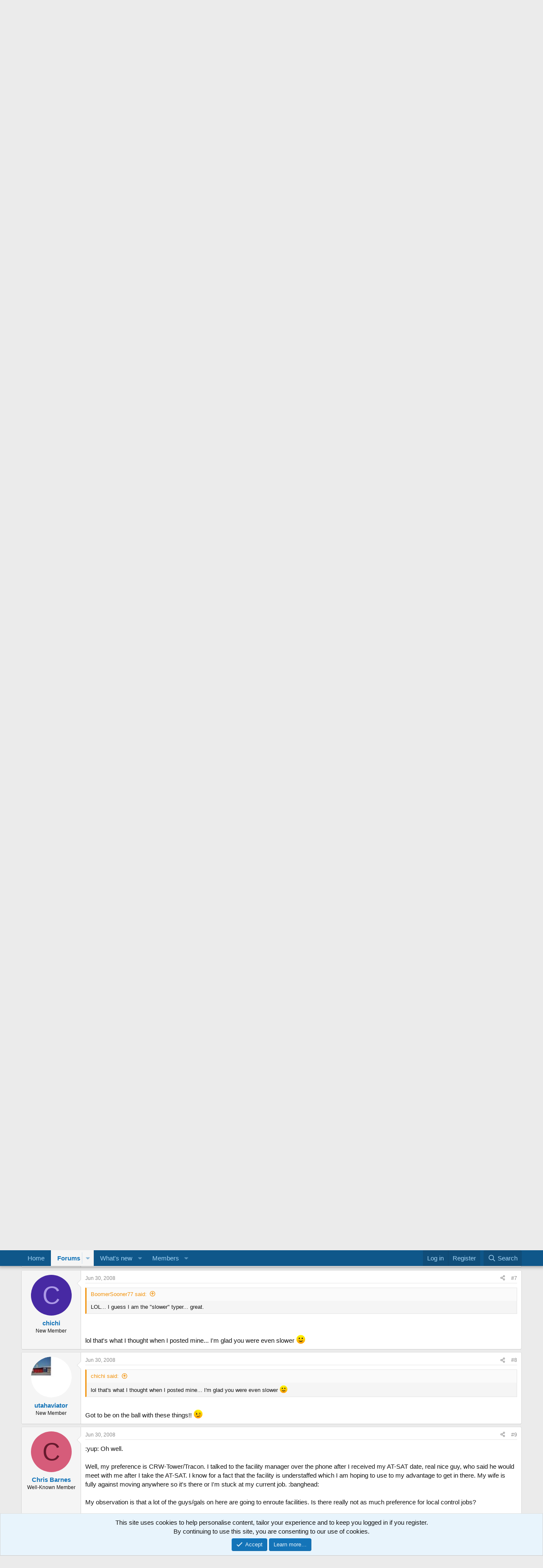

--- FILE ---
content_type: text/html; charset=utf-8
request_url: https://jetcareers.com/forums/threads/several-questions.68836/
body_size: 21577
content:
<!DOCTYPE html>
<html id="XF" lang="en-US" dir="LTR"
	data-xf="2.3"
	data-app="public"
	
	
	data-template="thread_view"
	data-container-key="node-105"
	data-content-key="thread-68836"
	data-logged-in="false"
	data-cookie-prefix="xf_"
	data-csrf="1769659119,47fcf7fab8f5dcd23479c133628432fc"
	class="has-no-js template-thread_view"
	>
<head>
	
	
	

	<meta charset="utf-8" />
	<title>Several Questions | Jetcareers</title>
	<link rel="manifest" href="/forums/webmanifest.php">

	<meta http-equiv="X-UA-Compatible" content="IE=Edge" />
	<meta name="viewport" content="width=device-width, initial-scale=1, viewport-fit=cover">

	
		<meta name="theme-color" content="#0f578a" />
	

	<meta name="apple-mobile-web-app-title" content="Jetcareers">
	
		<link rel="apple-touch-icon" href="/forums/data/assets/logo/jc_favicon.png">
		

	
		
		<meta name="description" content="I have several questions about the process. I&#039;ve been throughly reading a lot of the posts on this forum and THINK I have a fairly clear understanding of..." />
		<meta property="og:description" content="I have several questions about the process. I&#039;ve been throughly reading a lot of the posts on this forum and THINK I have a fairly clear understanding of the process. Please correct me if I&#039;m wrong. I&#039;d like to list it and post some questions... Here goes! Also, my personal preference in..." />
		<meta property="twitter:description" content="I have several questions about the process. I&#039;ve been throughly reading a lot of the posts on this forum and THINK I have a fairly clear understanding of the process. Please correct me if I&#039;m..." />
	
	
		<meta property="og:url" content="https://jetcareers.com/forums/threads/several-questions.68836/" />
	
		<link rel="canonical" href="https://jetcareers.com/forums/threads/several-questions.68836/" />
	
		<link rel="next" href="/forums/threads/several-questions.68836/page-2" />
	
		
	

	
		
	
	
	<meta property="og:site_name" content="Jetcareers" />


	
	
		
	
	
	<meta property="og:type" content="website" />


	
	
		
	
	
	
		<meta property="og:title" content="Several Questions" />
		<meta property="twitter:title" content="Several Questions" />
	


	
	
	
	
		
	
	
	
		<meta property="og:image" content="https://jetcareers.com/forums/styles/jcstyle/jcfacebook2a.jpg" />
		<meta property="twitter:image" content="https://jetcareers.com/forums/styles/jcstyle/jcfacebook2a.jpg" />
		<meta property="twitter:card" content="summary" />
	


	

	
	
	
	

	<link rel="stylesheet" href="/forums/css.php?css=public%3Anormalize.css%2Cpublic%3Afa.css%2Cpublic%3Acore.less%2Cpublic%3Aapp.less&amp;s=3&amp;l=1&amp;d=1769395170&amp;k=eff7082c63189d048ceed884605a4a9157868f5b" />

	<link rel="stylesheet" href="/forums/css.php?css=public%3Abb_code.less%2Cpublic%3Amessage.less%2Cpublic%3Anotices.less%2Cpublic%3Ashare_controls.less%2Cpublic%3Aextra.less&amp;s=3&amp;l=1&amp;d=1769395170&amp;k=c6d44ba5e28202de5a8210106acbe3d62bd15c76" />


	
		<script src="/forums/js/xf/preamble.min.js?_v=d1232715"></script>
	

	
	<script src="/forums/js/vendor/vendor-compiled.js?_v=d1232715" defer></script>
	<script src="/forums/js/xf/core-compiled.js?_v=d1232715" defer></script>

	<script>
		XF.ready(() =>
		{
			XF.extendObject(true, XF.config, {
				// 
				userId: 0,
				enablePush: true,
				pushAppServerKey: 'BLdjY/gX3222U8h0ysp7jJ4m0uE9dm9Z9YEBirUn8J/1vOhQYd9uEahyNYT7htsOSsgg6u1HejeKvHdJz3e/bME=',
				url: {
					fullBase: 'https://jetcareers.com/forums/',
					basePath: '/forums/',
					css: '/forums/css.php?css=__SENTINEL__&s=3&l=1&d=1769395170',
					js: '/forums/js/__SENTINEL__?_v=d1232715',
					icon: '/forums/data/local/icons/__VARIANT__.svg?v=1769395131#__NAME__',
					iconInline: '/forums/styles/fa/__VARIANT__/__NAME__.svg?v=5.15.3',
					keepAlive: '/forums/login/keep-alive'
				},
				cookie: {
					path: '/',
					domain: '',
					prefix: 'xf_',
					secure: true,
					consentMode: 'simple',
					consented: ["optional","_third_party"]
				},
				cacheKey: 'f3ed7234243583f554e27d349fe769c5',
				csrf: '1769659119,47fcf7fab8f5dcd23479c133628432fc',
				js: {},
				fullJs: false,
				css: {"public:bb_code.less":true,"public:message.less":true,"public:notices.less":true,"public:share_controls.less":true,"public:extra.less":true},
				time: {
					now: 1769659119,
					today: 1769583600,
					todayDow: 3,
					tomorrow: 1769670000,
					yesterday: 1769497200,
					week: 1769065200,
					month: 1767250800,
					year: 1767250800
				},
				style: {
					light: '',
					dark: '',
					defaultColorScheme: 'light'
				},
				borderSizeFeature: '3px',
				fontAwesomeWeight: 'r',
				enableRtnProtect: true,
				
				enableFormSubmitSticky: true,
				imageOptimization: '0',
				imageOptimizationQuality: 0.85,
				uploadMaxFilesize: 16777216,
				uploadMaxWidth: 0,
				uploadMaxHeight: 0,
				allowedVideoExtensions: ["m4v","mov","mp4","mp4v","mpeg","mpg","ogv","webm"],
				allowedAudioExtensions: ["mp3","opus","ogg","wav"],
				shortcodeToEmoji: true,
				visitorCounts: {
					conversations_unread: '0',
					alerts_unviewed: '0',
					total_unread: '0',
					title_count: true,
					icon_indicator: true
				},
				jsMt: {"xf\/action.js":"8622b7fd","xf\/embed.js":"b9ac6905","xf\/form.js":"fb2ebf08","xf\/structure.js":"46ca4db4","xf\/tooltip.js":"fb2ebf08"},
				jsState: {},
				publicMetadataLogoUrl: 'https://jetcareers.com/forums/styles/jcstyle/jcfacebook2a.jpg',
				publicPushBadgeUrl: 'https://jetcareers.com/forums/styles/default/xenforo/bell.png'
			})

			XF.extendObject(XF.phrases, {
				// 
				date_x_at_time_y:     "{date} at {time}",
				day_x_at_time_y:      "{day} at {time}",
				yesterday_at_x:       "Yesterday at {time}",
				x_minutes_ago:        "{minutes} minutes ago",
				one_minute_ago:       "1 minute ago",
				a_moment_ago:         "A moment ago",
				today_at_x:           "Today at {time}",
				in_a_moment:          "In a moment",
				in_a_minute:          "In a minute",
				in_x_minutes:         "In {minutes} minutes",
				later_today_at_x:     "Later today at {time}",
				tomorrow_at_x:        "Tomorrow at {time}",
				short_date_x_minutes: "{minutes}m",
				short_date_x_hours:   "{hours}h",
				short_date_x_days:    "{days}d",

				day0: "Sunday",
				day1: "Monday",
				day2: "Tuesday",
				day3: "Wednesday",
				day4: "Thursday",
				day5: "Friday",
				day6: "Saturday",

				dayShort0: "Sun",
				dayShort1: "Mon",
				dayShort2: "Tue",
				dayShort3: "Wed",
				dayShort4: "Thu",
				dayShort5: "Fri",
				dayShort6: "Sat",

				month0: "January",
				month1: "February",
				month2: "March",
				month3: "April",
				month4: "May",
				month5: "June",
				month6: "July",
				month7: "August",
				month8: "September",
				month9: "October",
				month10: "November",
				month11: "December",

				active_user_changed_reload_page: "The active user has changed. Reload the page for the latest version.",
				server_did_not_respond_in_time_try_again: "The server did not respond in time. Please try again.",
				oops_we_ran_into_some_problems: "Oops! We ran into some problems.",
				oops_we_ran_into_some_problems_more_details_console: "Oops! We ran into some problems. Please try again later. More error details may be in the browser console.",
				file_too_large_to_upload: "The file is too large to be uploaded.",
				uploaded_file_is_too_large_for_server_to_process: "The uploaded file is too large for the server to process.",
				files_being_uploaded_are_you_sure: "Files are still being uploaded. Are you sure you want to submit this form?",
				attach: "Attach files",
				rich_text_box: "Rich text box",
				close: "Close",
				link_copied_to_clipboard: "Link copied to clipboard.",
				text_copied_to_clipboard: "Text copied to clipboard.",
				loading: "Loading…",
				you_have_exceeded_maximum_number_of_selectable_items: "You have exceeded the maximum number of selectable items.",

				processing: "Processing",
				'processing...': "Processing…",

				showing_x_of_y_items: "Showing {count} of {total} items",
				showing_all_items: "Showing all items",
				no_items_to_display: "No items to display",

				number_button_up: "Increase",
				number_button_down: "Decrease",

				push_enable_notification_title: "Push notifications enabled successfully at Jetcareers",
				push_enable_notification_body: "Thank you for enabling push notifications!",

				pull_down_to_refresh: "Pull down to refresh",
				release_to_refresh: "Release to refresh",
				refreshing: "Refreshing…"
			})
		})
	</script>

	


	
		<link rel="icon" type="image/png" href="https://jetcareers.com/forums/data/assets/logo/jc_iconsm.png" sizes="32x32" />
	

	
	<script async src="https://www.googletagmanager.com/gtag/js?id=UA-681424-1"></script>
	<script>
		window.dataLayer = window.dataLayer || [];
		function gtag(){dataLayer.push(arguments);}
		gtag('js', new Date());
		gtag('config', 'UA-681424-1', {
			// 
			
			
		});
	</script>

	
<script src='https://www.googletagservices.com/tag/js/gpt.js'></script>
	<script>
  googletag.cmd.push(function() {
	  var mappingbottom = googletag.sizeMapping().
addSize([992, 0], [[970, 90], [728, 90], [300, 250], [1, 1]]). //desktop

addSize([768, 0], [[300, 250], [728, 90], [1, 1]]). //tablet

addSize([320, 0], [[320, 50], [320, 100], [300, 250], [1, 1]]). //mobile

addSize([0, 0], [[320, 50], [1, 1]]). //other

build();

var mappingtop = googletag.sizeMapping().
addSize([992, 0], [[970, 90], [728, 90], [300, 250], [1, 1]]). //desktop

addSize([768, 0], [[300, 250], [728, 90], [1, 1]]). //tablet

addSize([320, 0], [[320, 50], [320, 100], [300, 250], [1, 1]]). //mobile

addSize([0, 0], [[320, 50], [1, 1]]). //other

build();
    googletag.defineSlot('/1009280/Content_Bottom', [[ 320.0 ,  50.0 ], [ 468.0 ,  60.0 ], [ 728.0 ,  90.0 ]], 'div-gpt-ad-1513542440830-0').defineSizeMapping(mappingbottom).addService(googletag.pubads());
    googletag.defineSlot('/1009280/Content_Top', [[ 320.0 ,  50.0 ], [ 468.0 ,  60.0 ], [ 728.0 ,  90.0 ]], 'div-gpt-ad-1513542440830-1').defineSizeMapping(mappingtop).addService(googletag.pubads());
    googletag.pubads().enableSyncRendering();
    googletag.enableServices();
  });
</script>

</head>
<body data-template="thread_view">

<div class="p-pageWrapper" id="top">

	

	<header class="p-header" id="header">
		<div class="p-header-inner">
			<div class="p-header-content">
				<div class="p-header-logo p-header-logo--image">
					<a href="/forums/">
						

	

	
		
		

		
	

	

	<picture data-variations="{&quot;default&quot;:{&quot;1&quot;:&quot;\/forums\/styles\/default\/logo2.png&quot;,&quot;2&quot;:null}}">
		
		
		

		

		<img src="/forums/styles/default/logo2.png"  width="100" height="36" alt="Jetcareers"  />
	</picture>


					</a>
				</div>

				
			</div>
		</div>
	</header>

	
	

	
		<div class="p-navSticky p-navSticky--primary" data-xf-init="sticky-header">
			
		<nav class="p-nav">
			<div class="p-nav-inner">
				<button type="button" class="button button--plain p-nav-menuTrigger" data-xf-click="off-canvas" data-menu=".js-headerOffCanvasMenu" tabindex="0" aria-label="Menu"><span class="button-text">
					<i aria-hidden="true"></i>
				</span></button>

				<div class="p-nav-smallLogo">
					<a href="/forums/">
						

	

	
		
		

		
	

	

	<picture data-variations="{&quot;default&quot;:{&quot;1&quot;:&quot;\/forums\/styles\/default\/logo2.png&quot;,&quot;2&quot;:null}}">
		
		
		

		

		<img src="/forums/styles/default/logo2.png"  width="100" height="36" alt="Jetcareers"  />
	</picture>


					</a>
				</div>

				<div class="p-nav-scroller hScroller" data-xf-init="h-scroller" data-auto-scroll=".p-navEl.is-selected">
					<div class="hScroller-scroll">
						<ul class="p-nav-list js-offCanvasNavSource">
							
								<li>
									
	<div class="p-navEl " >
	

		
	
	<a href="https://jetcareers.com/forums"
	class="p-navEl-link "
	
	data-xf-key="1"
	data-nav-id="home">Home</a>


		

		
	
	</div>

								</li>
							
								<li>
									
	<div class="p-navEl is-selected" data-has-children="true">
	

		
	
	<a href="/forums/"
	class="p-navEl-link p-navEl-link--splitMenu "
	
	
	data-nav-id="forums">Forums</a>


		<a data-xf-key="2"
			data-xf-click="menu"
			data-menu-pos-ref="< .p-navEl"
			class="p-navEl-splitTrigger"
			role="button"
			tabindex="0"
			aria-label="Toggle expanded"
			aria-expanded="false"
			aria-haspopup="true"></a>

		
	
		<div class="menu menu--structural" data-menu="menu" aria-hidden="true">
			<div class="menu-content">
				
					
	
	
	<a href="/forums/whats-new/posts/"
	class="menu-linkRow u-indentDepth0 js-offCanvasCopy "
	
	
	data-nav-id="newPosts">New posts</a>

	

				
					
	
	
	<a href="/forums/search/?type=post"
	class="menu-linkRow u-indentDepth0 js-offCanvasCopy "
	
	
	data-nav-id="searchForums">Search forums</a>

	

				
			</div>
		</div>
	
	</div>

								</li>
							
								<li>
									
	<div class="p-navEl " data-has-children="true">
	

		
	
	<a href="/forums/whats-new/"
	class="p-navEl-link p-navEl-link--splitMenu "
	
	
	data-nav-id="whatsNew">What's new</a>


		<a data-xf-key="3"
			data-xf-click="menu"
			data-menu-pos-ref="< .p-navEl"
			class="p-navEl-splitTrigger"
			role="button"
			tabindex="0"
			aria-label="Toggle expanded"
			aria-expanded="false"
			aria-haspopup="true"></a>

		
	
		<div class="menu menu--structural" data-menu="menu" aria-hidden="true">
			<div class="menu-content">
				
					
	
	
	<a href="/forums/featured/"
	class="menu-linkRow u-indentDepth0 js-offCanvasCopy "
	
	
	data-nav-id="featured">Featured content</a>

	

				
					
	
	
	<a href="/forums/whats-new/posts/"
	class="menu-linkRow u-indentDepth0 js-offCanvasCopy "
	 rel="nofollow"
	
	data-nav-id="whatsNewPosts">New posts</a>

	

				
					
	
	
	<a href="/forums/whats-new/latest-activity"
	class="menu-linkRow u-indentDepth0 js-offCanvasCopy "
	 rel="nofollow"
	
	data-nav-id="latestActivity">Latest activity</a>

	

				
			</div>
		</div>
	
	</div>

								</li>
							
								<li>
									
	<div class="p-navEl " data-has-children="true">
	

		
	
	<a href="/forums/members/"
	class="p-navEl-link p-navEl-link--splitMenu "
	
	
	data-nav-id="members">Members</a>


		<a data-xf-key="4"
			data-xf-click="menu"
			data-menu-pos-ref="< .p-navEl"
			class="p-navEl-splitTrigger"
			role="button"
			tabindex="0"
			aria-label="Toggle expanded"
			aria-expanded="false"
			aria-haspopup="true"></a>

		
	
		<div class="menu menu--structural" data-menu="menu" aria-hidden="true">
			<div class="menu-content">
				
					
	
	
	<a href="/forums/online/"
	class="menu-linkRow u-indentDepth0 js-offCanvasCopy "
	
	
	data-nav-id="currentVisitors">Current visitors</a>

	

				
			</div>
		</div>
	
	</div>

								</li>
							
						</ul>
					</div>
				</div>

				<div class="p-nav-opposite">
					<div class="p-navgroup p-account p-navgroup--guest">
						
							<a href="/forums/login/" class="p-navgroup-link p-navgroup-link--textual p-navgroup-link--logIn"
								data-xf-click="overlay" data-follow-redirects="on">
								<span class="p-navgroup-linkText">Log in</span>
							</a>
							
								<a href="/forums/register/" class="p-navgroup-link p-navgroup-link--textual p-navgroup-link--register"
									data-xf-click="overlay" data-follow-redirects="on">
									<span class="p-navgroup-linkText">Register</span>
								</a>
							
						
					</div>

					<div class="p-navgroup p-discovery">
						<a href="/forums/whats-new/"
							class="p-navgroup-link p-navgroup-link--iconic p-navgroup-link--whatsnew"
							aria-label="What&#039;s new"
							title="What&#039;s new">
							<i aria-hidden="true"></i>
							<span class="p-navgroup-linkText">What's new</span>
						</a>

						
							<a href="/forums/search/"
								class="p-navgroup-link p-navgroup-link--iconic p-navgroup-link--search"
								data-xf-click="menu"
								data-xf-key="/"
								aria-label="Search"
								aria-expanded="false"
								aria-haspopup="true"
								title="Search">
								<i aria-hidden="true"></i>
								<span class="p-navgroup-linkText">Search</span>
							</a>
							<div class="menu menu--structural menu--wide" data-menu="menu" aria-hidden="true">
								<form action="/forums/search/search" method="post"
									class="menu-content"
									data-xf-init="quick-search">

									<h3 class="menu-header">Search</h3>
									
									<div class="menu-row">
										
											<div class="inputGroup inputGroup--joined">
												<input type="text" class="input" name="keywords" data-acurl="/forums/search/auto-complete" placeholder="Search…" aria-label="Search" data-menu-autofocus="true" />
												
			<select name="constraints" class="js-quickSearch-constraint input" aria-label="Search within">
				<option value="">Everywhere</option>
<option value="{&quot;search_type&quot;:&quot;post&quot;}">Threads</option>
<option value="{&quot;search_type&quot;:&quot;post&quot;,&quot;c&quot;:{&quot;nodes&quot;:[105],&quot;child_nodes&quot;:1}}">This forum</option>
<option value="{&quot;search_type&quot;:&quot;post&quot;,&quot;c&quot;:{&quot;thread&quot;:68836}}">This thread</option>

			</select>
		
											</div>
										
									</div>

									
									<div class="menu-row">
										<label class="iconic"><input type="checkbox"  name="c[title_only]" value="1" /><i aria-hidden="true"></i><span class="iconic-label">Search titles only

													
													<span tabindex="0" role="button"
														data-xf-init="tooltip" data-trigger="hover focus click" title="Tags will also be searched in content where tags are supported">

														<i class="fa--xf far fa-question-circle  u-muted u-smaller"><svg xmlns="http://www.w3.org/2000/svg" role="img" ><title>Note</title><use href="/forums/data/local/icons/regular.svg?v=1769395131#question-circle"></use></svg></i>
													</span></span></label>

									</div>
									
									<div class="menu-row">
										<div class="inputGroup">
											<span class="inputGroup-text" id="ctrl_search_menu_by_member">By:</span>
											<input type="text" class="input" name="c[users]" data-xf-init="auto-complete" placeholder="Member" aria-labelledby="ctrl_search_menu_by_member" />
										</div>
									</div>
									<div class="menu-footer">
									<span class="menu-footer-controls">
										<button type="submit" class="button button--icon button--icon--search button--primary"><i class="fa--xf far fa-search "><svg xmlns="http://www.w3.org/2000/svg" role="img" aria-hidden="true" ><use href="/forums/data/local/icons/regular.svg?v=1769395131#search"></use></svg></i><span class="button-text">Search</span></button>
										<button type="submit" class="button " name="from_search_menu"><span class="button-text">Advanced search…</span></button>
									</span>
									</div>

									<input type="hidden" name="_xfToken" value="1769659119,47fcf7fab8f5dcd23479c133628432fc" />
								</form>
							</div>
						
					</div>
				</div>
			</div>
		</nav>
	
		</div>
		
		
			<div class="p-sectionLinks">
				<div class="p-sectionLinks-inner hScroller" data-xf-init="h-scroller">
					<div class="hScroller-scroll">
						<ul class="p-sectionLinks-list">
							
								<li>
									
	<div class="p-navEl " >
	

		
	
	<a href="/forums/whats-new/posts/"
	class="p-navEl-link "
	
	data-xf-key="alt+1"
	data-nav-id="newPosts">New posts</a>


		

		
	
	</div>

								</li>
							
								<li>
									
	<div class="p-navEl " >
	

		
	
	<a href="/forums/search/?type=post"
	class="p-navEl-link "
	
	data-xf-key="alt+2"
	data-nav-id="searchForums">Search forums</a>


		

		
	
	</div>

								</li>
							
						</ul>
					</div>
				</div>
			</div>
			
	
		

	<div class="offCanvasMenu offCanvasMenu--nav js-headerOffCanvasMenu" data-menu="menu" aria-hidden="true" data-ocm-builder="navigation">
		<div class="offCanvasMenu-backdrop" data-menu-close="true"></div>
		<div class="offCanvasMenu-content">
			<div class="offCanvasMenu-header">
				Menu
				<a class="offCanvasMenu-closer" data-menu-close="true" role="button" tabindex="0" aria-label="Close"></a>
			</div>
			
				<div class="p-offCanvasRegisterLink">
					<div class="offCanvasMenu-linkHolder">
						<a href="/forums/login/" class="offCanvasMenu-link" data-xf-click="overlay" data-menu-close="true">
							Log in
						</a>
					</div>
					<hr class="offCanvasMenu-separator" />
					
						<div class="offCanvasMenu-linkHolder">
							<a href="/forums/register/" class="offCanvasMenu-link" data-xf-click="overlay" data-menu-close="true">
								Register
							</a>
						</div>
						<hr class="offCanvasMenu-separator" />
					
				</div>
			
			<div class="js-offCanvasNavTarget"></div>
			<div class="offCanvasMenu-installBanner js-installPromptContainer" style="display: none;" data-xf-init="install-prompt">
				<div class="offCanvasMenu-installBanner-header">Install the app</div>
				<button type="button" class="button js-installPromptButton"><span class="button-text">Install</span></button>
				<template class="js-installTemplateIOS">
					<div class="js-installTemplateContent">
						<div class="overlay-title">How to install the app on iOS</div>
						<div class="block-body">
							<div class="block-row">
								<p>
									Follow along with the video below to see how to install our site as a web app on your home screen.
								</p>
								<p style="text-align: center">
									<video src="/forums/styles/default/xenforo/add_to_home.mp4"
										width="280" height="480" autoplay loop muted playsinline></video>
								</p>
								<p>
									<small><strong>Note:</strong> This feature may not be available in some browsers.</small>
								</p>
							</div>
						</div>
					</div>
				</template>
			</div>
		</div>
	</div>

	<div class="p-body">
		<div class="p-body-inner">
			<!--XF:EXTRA_OUTPUT-->

			

			

			

	
	<!-- /1009280/Content_Top -->
	<div id='div-gpt-ad-1513542440830-1' align="center">
	<script>
	googletag.cmd.push(function() { googletag.display('div-gpt-ad-1513542440830-1'); });
	</script>
	</div>


			
	
		<ul class="p-breadcrumbs "
			itemscope itemtype="https://schema.org/BreadcrumbList">
			
				

				
				

				
					
					
	<li itemprop="itemListElement" itemscope itemtype="https://schema.org/ListItem">
		<a href="https://jetcareers.com/forums" itemprop="item">
			<span itemprop="name">Home</span>
		</a>
		<meta itemprop="position" content="1" />
	</li>

				

				
					
					
	<li itemprop="itemListElement" itemscope itemtype="https://schema.org/ListItem">
		<a href="/forums/" itemprop="item">
			<span itemprop="name">Forums</span>
		</a>
		<meta itemprop="position" content="2" />
	</li>

				
				
					
					
	<li itemprop="itemListElement" itemscope itemtype="https://schema.org/ListItem">
		<a href="/forums/#career-specific.103" itemprop="item">
			<span itemprop="name">Career Specific</span>
		</a>
		<meta itemprop="position" content="3" />
	</li>

				
					
					
	<li itemprop="itemListElement" itemscope itemtype="https://schema.org/ListItem">
		<a href="/forums/forums/air-traffic-control.105/" itemprop="item">
			<span itemprop="name">Air Traffic Control</span>
		</a>
		<meta itemprop="position" content="4" />
	</li>

				
			
		</ul>
	

			

			
	<noscript class="js-jsWarning"><div class="blockMessage blockMessage--important blockMessage--iconic u-noJsOnly">JavaScript is disabled. For a better experience, please enable JavaScript in your browser before proceeding.</div></noscript>

			
	<div class="blockMessage blockMessage--important blockMessage--iconic js-browserWarning" style="display: none">You are using an out of date browser. It  may not display this or other websites correctly.<br />You should upgrade or use an <a href="https://www.google.com/chrome/" target="_blank" rel="noopener">alternative browser</a>.</div>


			
				<div class="p-body-header">
					
						
							<div class="p-title ">
								
									
										<h1 class="p-title-value">Several Questions</h1>
									
									
								
							</div>
						

						
							<div class="p-description">
	<ul class="listInline listInline--bullet">
		<li>
			<i class="fa--xf far fa-user "><svg xmlns="http://www.w3.org/2000/svg" role="img" ><title>Thread starter</title><use href="/forums/data/local/icons/regular.svg?v=1769395131#user"></use></svg></i>
			<span class="u-srOnly">Thread starter</span>

			<a href="/forums/members/chris-barnes.11066/" class="username  u-concealed" dir="auto" data-user-id="11066" data-xf-init="member-tooltip">Chris Barnes</a>
		</li>
		<li>
			<i class="fa--xf far fa-clock "><svg xmlns="http://www.w3.org/2000/svg" role="img" ><title>Start date</title><use href="/forums/data/local/icons/regular.svg?v=1769395131#clock"></use></svg></i>
			<span class="u-srOnly">Start date</span>

			<a href="/forums/threads/several-questions.68836/" class="u-concealed"><time  class="u-dt" dir="auto" datetime="2008-06-30T07:31:24-0700" data-timestamp="1214836284" data-date="Jun 30, 2008" data-time="07:31" data-short="Jun &#039;08" title="Jun 30, 2008 at 07:31">Jun 30, 2008</time></a>
		</li>
		
		
	</ul>
</div>
						
					
				</div>
			

			<div class="p-body-main  ">
				
				<div class="p-body-contentCol"></div>
				

				

				<div class="p-body-content">
					
					<div class="p-body-pageContent">










	
	
	
		
	
	
	


	
	
	
		
	
	
	


	
	
		
	
	
	


	
	



	
		<link rel="alternate" type="application/json+oembed" href="https://jetcareers.com/forums/api/oembed/?url=https%3A%2F%2Fjetcareers.com%2Fforums%2Fthreads%2Fseveral-questions.68836%2F" title="Thread &#039;Several Questions&#039;" />
	












	

	
		
	



















<div class="block block--messages" data-xf-init="" data-type="post" data-href="/forums/inline-mod/" data-search-target="*">

	<span class="u-anchorTarget" id="posts"></span>

	
		
	

	

	<div class="block-outer"><div class="block-outer-main"><nav class="pageNavWrapper pageNavWrapper--mixed ">



<div class="pageNav  ">
	

	<ul class="pageNav-main">
		

	
		<li class="pageNav-page pageNav-page--current "><a href="/forums/threads/several-questions.68836/">1</a></li>
	


		

		

		

		

	
		<li class="pageNav-page "><a href="/forums/threads/several-questions.68836/page-2">2</a></li>
	

	</ul>

	
		<a href="/forums/threads/several-questions.68836/page-2" class="pageNav-jump pageNav-jump--next">Next</a>
	
</div>

<div class="pageNavSimple">
	

	<a class="pageNavSimple-el pageNavSimple-el--current"
		data-xf-init="tooltip" title="Go to page"
		data-xf-click="menu" role="button" tabindex="0" aria-expanded="false" aria-haspopup="true">
		1 of 2
	</a>
	

	<div class="menu menu--pageJump" data-menu="menu" aria-hidden="true">
		<div class="menu-content">
			<h4 class="menu-header">Go to page</h4>
			<div class="menu-row" data-xf-init="page-jump" data-page-url="/forums/threads/several-questions.68836/page-%page%">
				<div class="inputGroup inputGroup--numbers">
					<div class="inputGroup inputGroup--numbers inputNumber" data-xf-init="number-box"><input type="number" class="input input--number js-numberBoxTextInput input input--numberNarrow js-pageJumpPage" value="1"  min="1" max="2" step="1" required="required" data-menu-autofocus="true" /></div>
					<span class="inputGroup-text"><button type="button" class="button js-pageJumpGo"><span class="button-text">Go</span></button></span>
				</div>
			</div>
		</div>
	</div>


	
		<a href="/forums/threads/several-questions.68836/page-2" class="pageNavSimple-el pageNavSimple-el--next">
			Next <i aria-hidden="true"></i>
		</a>
		<a href="/forums/threads/several-questions.68836/page-2"
			class="pageNavSimple-el pageNavSimple-el--last"
			data-xf-init="tooltip" title="Last">
			<i aria-hidden="true"></i> <span class="u-srOnly">Last</span>
		</a>
	
</div>

</nav>



</div></div>

	

	
		
	<div class="block-outer js-threadStatusField"></div>

	

	<div class="block-container lbContainer"
		data-xf-init="lightbox select-to-quote"
		data-message-selector=".js-post"
		data-lb-id="thread-68836"
		data-lb-universal="1">

		<div class="block-body js-replyNewMessageContainer">
			
				

					

					
						

	
	

	

	
	<article class="message message--post js-post js-inlineModContainer  "
		data-author="Chris Barnes"
		data-content="post-907316"
		id="js-post-907316"
		>

		

		<span class="u-anchorTarget" id="post-907316"></span>

		
			<div class="message-inner">
				
					<div class="message-cell message-cell--user">
						

	<section class="message-user"
		
		
		>

		

		<div class="message-avatar ">
			<div class="message-avatar-wrapper">
				<a href="/forums/members/chris-barnes.11066/" class="avatar avatar--m avatar--default avatar--default--dynamic" data-user-id="11066" data-xf-init="member-tooltip" style="background-color: #d65c7a; color: #661a2d">
			<span class="avatar-u11066-m" role="img" aria-label="Chris Barnes">C</span> 
		</a>
				
			</div>
		</div>
		<div class="message-userDetails">
			<h4 class="message-name"><a href="/forums/members/chris-barnes.11066/" class="username " dir="auto" data-user-id="11066" data-xf-init="member-tooltip">Chris Barnes</a></h4>
			<h5 class="userTitle message-userTitle" dir="auto">Well-Known Member</h5>
			
		</div>
		
			
			
		
		<span class="message-userArrow"></span>
	</section>

					</div>
				

				
					<div class="message-cell message-cell--main">
					
						<div class="message-main js-quickEditTarget">

							
								

	

	<header class="message-attribution message-attribution--split">
		<ul class="message-attribution-main listInline ">
			
			
			<li class="u-concealed">
				<a href="/forums/threads/several-questions.68836/post-907316" rel="nofollow" >
					<time  class="u-dt" dir="auto" datetime="2008-06-30T07:31:24-0700" data-timestamp="1214836284" data-date="Jun 30, 2008" data-time="07:31" data-short="Jun &#039;08" title="Jun 30, 2008 at 07:31">Jun 30, 2008</time>
				</a>
			</li>
			
		</ul>

		<ul class="message-attribution-opposite message-attribution-opposite--list ">
			
			<li>
				<a href="/forums/threads/several-questions.68836/post-907316"
					class="message-attribution-gadget"
					data-xf-init="share-tooltip"
					data-href="/forums/posts/907316/share"
					aria-label="Share"
					rel="nofollow">
					<i class="fa--xf far fa-share-alt "><svg xmlns="http://www.w3.org/2000/svg" role="img" aria-hidden="true" ><use href="/forums/data/local/icons/regular.svg?v=1769395131#share-alt"></use></svg></i>
				</a>
			</li>
			
				<li class="u-hidden js-embedCopy">
					
	<a href="javascript:"
		data-xf-init="copy-to-clipboard"
		data-copy-text="&lt;div class=&quot;js-xf-embed&quot; data-url=&quot;https://jetcareers.com/forums&quot; data-content=&quot;post-907316&quot;&gt;&lt;/div&gt;&lt;script defer src=&quot;https://jetcareers.com/forums/js/xf/external_embed.js?_v=d1232715&quot;&gt;&lt;/script&gt;"
		data-success="Embed code HTML copied to clipboard."
		class="">
		<i class="fa--xf far fa-code "><svg xmlns="http://www.w3.org/2000/svg" role="img" aria-hidden="true" ><use href="/forums/data/local/icons/regular.svg?v=1769395131#code"></use></svg></i>
	</a>

				</li>
			
			
			
				<li>
					<a href="/forums/threads/several-questions.68836/post-907316" rel="nofollow">
						#1
					</a>
				</li>
			
		</ul>
	</header>

							

							<div class="message-content js-messageContent">
							

								
									
	
	
	

								

								
									
	

	<div class="message-userContent lbContainer js-lbContainer "
		data-lb-id="post-907316"
		data-lb-caption-desc="Chris Barnes &middot; Jun 30, 2008 at 07:31">

		
			

	
		
	

		

		<article class="message-body js-selectToQuote">
			
				
			

			<div >
				
					<div class="bbWrapper">I have several questions about the process. I&#039;ve been throughly reading a lot of the posts on this forum and THINK I have a fairly clear understanding of the process. Please correct me if I&#039;m wrong. I&#039;d like to list it and post some questions... Here goes! Also, my personal preference in locations is West Virginia, specifically CRW. But I haven&#039;t put that on paper anywhere.<br />
<br />
1. Apply online<br />
2. Receive notification to take AT-SAT (Air Traffic-Selection &amp; Training)<br />
3. Take AT-SAT<br />
4. Wait for results<br />
5. Wait <br />
6. Wait for PEPC (Pre-Employment Processing Center) invite<br />
7. Attend PEPC &amp; ??<br />
8. Attend academy in O.K.<br />
<br />
Question 1 - When do you select your geographic location? The summary when you apply on one of the PUBNAT announcements says to &quot;Select throughout the U.S. You may choose your geographic location later&quot;<br />
<br />
Question 2 - If you are invited to a PEPC for in interview do they normally offer you a job?<br />
<br />
Question 3 - When you call (or they call) to arrange an interview at the PEPC do they offer you, over the phone, a geographic location so you can either turn it down or accept it before even going?<br />
<br />
Question 4 - What is the difference between a PEPC and a local interview. Why would I consider one over the other. Does a local interview happen at my local facility? <br />
<br />
Question 5 - What the hell is OTS, FOL, FEBOTS? I&#039;ve figured out all the other acronyms but can&#039;t figure these one out! <img src="https://cdn.jsdelivr.net/joypixels/assets/8.0/png/unicode/64/1f61b.png" class="smilie smilie--emoji" loading="lazy" width="64" height="64" alt=":p" title="Stick Out Tongue    :p"  data-smilie="7"data-shortname=":p" />anic:<br />
<br />
Question 6 - Does a facility manager have any pull to help you get to a certain facility? <br />
<br />
I think that might cover it. Sheesh! This is confusing. Thanks for anyone&#039;s help!<br />
<br />
Chris</div>
				
			</div>

			<div class="js-selectToQuoteEnd">&nbsp;</div>
			
				
			
		</article>

		
			

	
		
	

		

		
	</div>

								

								
									
	

	

								

								
									
	

								

							
							</div>

							
								
	

	<footer class="message-footer">
		

		

		<div class="reactionsBar js-reactionsList ">
			
		</div>

		<div class="js-historyTarget message-historyTarget toggleTarget" data-href="trigger-href"></div>
	</footer>

							
						</div>

					
					</div>
				
			</div>
		
	</article>

	
	

					

					

				

					

					
						

	
	

	

	
	<article class="message message--post js-post js-inlineModContainer  "
		data-author="utahaviator"
		data-content="post-907322"
		id="js-post-907322"
		itemscope itemtype="https://schema.org/Comment" itemid="https://jetcareers.com/forums/posts/907322/">

		
			<meta itemprop="parentItem" itemscope itemid="https://jetcareers.com/forums/threads/several-questions.68836/" />
			<meta itemprop="name" content="Post #2" />
		

		<span class="u-anchorTarget" id="post-907322"></span>

		
			<div class="message-inner">
				
					<div class="message-cell message-cell--user">
						

	<section class="message-user"
		itemprop="author"
		itemscope itemtype="https://schema.org/Person"
		itemid="https://jetcareers.com/forums/members/utahaviator.10934/">

		
			<meta itemprop="url" content="https://jetcareers.com/forums/members/utahaviator.10934/" />
		

		<div class="message-avatar ">
			<div class="message-avatar-wrapper">
				<a href="/forums/members/utahaviator.10934/" class="avatar avatar--m" data-user-id="10934" data-xf-init="member-tooltip">
			<img src="/forums/data/avatars/m/10/10934.jpg?1323757972"  alt="utahaviator" class="avatar-u10934-m" width="96" height="96" loading="lazy" itemprop="image" /> 
		</a>
				
			</div>
		</div>
		<div class="message-userDetails">
			<h4 class="message-name"><a href="/forums/members/utahaviator.10934/" class="username " dir="auto" data-user-id="10934" data-xf-init="member-tooltip"><span itemprop="name">utahaviator</span></a></h4>
			<h5 class="userTitle message-userTitle" dir="auto" itemprop="jobTitle">New Member</h5>
			
		</div>
		
			
			
		
		<span class="message-userArrow"></span>
	</section>

					</div>
				

				
					<div class="message-cell message-cell--main">
					
						<div class="message-main js-quickEditTarget">

							
								

	

	<header class="message-attribution message-attribution--split">
		<ul class="message-attribution-main listInline ">
			
			
			<li class="u-concealed">
				<a href="/forums/threads/several-questions.68836/post-907322" rel="nofollow" itemprop="url">
					<time  class="u-dt" dir="auto" datetime="2008-06-30T07:37:57-0700" data-timestamp="1214836677" data-date="Jun 30, 2008" data-time="07:37" data-short="Jun &#039;08" title="Jun 30, 2008 at 07:37" itemprop="datePublished">Jun 30, 2008</time>
				</a>
			</li>
			
		</ul>

		<ul class="message-attribution-opposite message-attribution-opposite--list ">
			
			<li>
				<a href="/forums/threads/several-questions.68836/post-907322"
					class="message-attribution-gadget"
					data-xf-init="share-tooltip"
					data-href="/forums/posts/907322/share"
					aria-label="Share"
					rel="nofollow">
					<i class="fa--xf far fa-share-alt "><svg xmlns="http://www.w3.org/2000/svg" role="img" aria-hidden="true" ><use href="/forums/data/local/icons/regular.svg?v=1769395131#share-alt"></use></svg></i>
				</a>
			</li>
			
				<li class="u-hidden js-embedCopy">
					
	<a href="javascript:"
		data-xf-init="copy-to-clipboard"
		data-copy-text="&lt;div class=&quot;js-xf-embed&quot; data-url=&quot;https://jetcareers.com/forums&quot; data-content=&quot;post-907322&quot;&gt;&lt;/div&gt;&lt;script defer src=&quot;https://jetcareers.com/forums/js/xf/external_embed.js?_v=d1232715&quot;&gt;&lt;/script&gt;"
		data-success="Embed code HTML copied to clipboard."
		class="">
		<i class="fa--xf far fa-code "><svg xmlns="http://www.w3.org/2000/svg" role="img" aria-hidden="true" ><use href="/forums/data/local/icons/regular.svg?v=1769395131#code"></use></svg></i>
	</a>

				</li>
			
			
			
				<li>
					<a href="/forums/threads/several-questions.68836/post-907322" rel="nofollow">
						#2
					</a>
				</li>
			
		</ul>
	</header>

							

							<div class="message-content js-messageContent">
							

								
									
	
	
	

								

								
									
	

	<div class="message-userContent lbContainer js-lbContainer "
		data-lb-id="post-907322"
		data-lb-caption-desc="utahaviator &middot; Jun 30, 2008 at 07:37">

		

		<article class="message-body js-selectToQuote">
			
				
			

			<div itemprop="text">
				
					<div class="bbWrapper"><blockquote data-attributes="" data-quote="Chris Barnes" data-source="post: 907316"
	class="bbCodeBlock bbCodeBlock--expandable bbCodeBlock--quote js-expandWatch">
	
		<div class="bbCodeBlock-title">
			
				<a href="/forums/goto/post?id=907316"
					class="bbCodeBlock-sourceJump"
					rel="nofollow"
					data-xf-click="attribution"
					data-content-selector="#post-907316">Chris Barnes said:</a>
			
		</div>
	
	<div class="bbCodeBlock-content">
		
		<div class="bbCodeBlock-expandContent js-expandContent ">
			I have several questions about the process. I&#039;ve been throughly reading a lot of the posts on this forum and THINK I have a fairly clear understanding of the process. Please correct me if I&#039;m wrong. I&#039;d like to list it and post some questions... Here goes! Also, my personal preference in locations is West Virginia, specifically CRW. But I haven&#039;t put that on paper anywhere.<br />
 <br />
1. Apply online<br />
2. Receive notification to take AT-SAT (Air Traffic-Selection &amp; Training)<br />
3. Take AT-SAT<br />
4. Wait for results<br />
5. Wait <br />
<span style="color: red">5a</span>.  <span style="color: red">Geographic Preference e-mail and selection.</span><br />
6. Wait for PEPC (Pre-Employment Processing Center) invite<br />
<span style="color: red">6a.  Accept invite then wait for official date and time to attend.</span><br />
7. Attend PEPC &amp; ??<br />
<span style="color: red">7a. Wait some more...</span><br />
8. Attend academy in O.K.<br />
 <br />
Question 1 - When do you select your geographic location? The summary when you apply on one of the PUBNAT announcements says to &quot;Select throughout the U.S. You may choose your geographic location later&quot;<br />
 <br />
Question 2 - If you are invited to a PEPC for in interview do they normally offer you a job?  <span style="color: red">You will/ or will not receive a TOL (Tentative Offer Letter) while you are still at the PEPC after you interview.</span><br />
 <br />
Question 3 - When you call (or they call) to arrange an interview at the PEPC do they offer you, over the phone, a geographic location so you can either turn it down or accept it before even going?<span style="color: red">  No calls.  Done via e-mail.  You receive your official location at the interview when they hand you your TOL.</span><br />
 <br />
Question 4 - What is the difference between a PEPC and a local interview. Why would I consider one over the other. Does a local interview happen at my local facility?   <span style="color: red">PEPC&#039;s do ALL of the testing in one day.  Interview, background investigation, drug screening, physical, and psych exam.</span><br />
 <br />
Question 5 - What the hell is OTS, FOL, FEBOTS? I&#039;ve figured out all the other acronyms but can&#039;t figure these one out! <img src="https://cdn.jsdelivr.net/joypixels/assets/8.0/png/unicode/64/1f61b.png" class="smilie smilie--emoji" loading="lazy" width="64" height="64" alt=":p" title="Stick Out Tongue    :p"  data-smilie="7"data-shortname=":p" />anic:  <span style="color: red">OTS (Off the street), FOL (Final Offer Letter), FEBOTS (February Off the Street - applicants)</span><br />
 <br />
Question 6 - Does a facility manager have any pull to help you get to a certain facility? <span style="color: red">Sure as hell doesn&#039;t hurt!</span><br />
 <br />
I think that might cover it. Sheesh! This is confusing. Thanks for anyone&#039;s help!<br />
 <br />
Chris
		</div>
		<div class="bbCodeBlock-expandLink js-expandLink"><a role="button" tabindex="0">Click to expand...</a></div>
	</div>
</blockquote></div>
				
			</div>

			<div class="js-selectToQuoteEnd">&nbsp;</div>
			
				
			
		</article>

		

		
	</div>

								

								
									
	

	

								

								
									
	

								

							
							</div>

							
								
	

	<footer class="message-footer">
		
			<div class="message-microdata" itemprop="interactionStatistic" itemtype="https://schema.org/InteractionCounter" itemscope>
				<meta itemprop="userInteractionCount" content="0" />
				<meta itemprop="interactionType" content="https://schema.org/LikeAction" />
			</div>
		

		

		<div class="reactionsBar js-reactionsList ">
			
		</div>

		<div class="js-historyTarget message-historyTarget toggleTarget" data-href="trigger-href"></div>
	</footer>

							
						</div>

					
					</div>
				
			</div>
		
	</article>

	
	

					

					

				

					

					
						

	
	

	

	
	<article class="message message--post js-post js-inlineModContainer  "
		data-author="chichi"
		data-content="post-907328"
		id="js-post-907328"
		itemscope itemtype="https://schema.org/Comment" itemid="https://jetcareers.com/forums/posts/907328/">

		
			<meta itemprop="parentItem" itemscope itemid="https://jetcareers.com/forums/threads/several-questions.68836/" />
			<meta itemprop="name" content="Post #3" />
		

		<span class="u-anchorTarget" id="post-907328"></span>

		
			<div class="message-inner">
				
					<div class="message-cell message-cell--user">
						

	<section class="message-user"
		itemprop="author"
		itemscope itemtype="https://schema.org/Person"
		itemid="https://jetcareers.com/forums/members/chichi.10307/">

		
			<meta itemprop="url" content="https://jetcareers.com/forums/members/chichi.10307/" />
		

		<div class="message-avatar ">
			<div class="message-avatar-wrapper">
				<a href="/forums/members/chichi.10307/" class="avatar avatar--m avatar--default avatar--default--dynamic" data-user-id="10307" data-xf-init="member-tooltip" style="background-color: #4729a3; color: #ac99e6">
			<span class="avatar-u10307-m" role="img" aria-label="chichi">C</span> 
		</a>
				
			</div>
		</div>
		<div class="message-userDetails">
			<h4 class="message-name"><a href="/forums/members/chichi.10307/" class="username " dir="auto" data-user-id="10307" data-xf-init="member-tooltip"><span itemprop="name">chichi</span></a></h4>
			<h5 class="userTitle message-userTitle" dir="auto" itemprop="jobTitle">New Member</h5>
			
		</div>
		
			
			
		
		<span class="message-userArrow"></span>
	</section>

					</div>
				

				
					<div class="message-cell message-cell--main">
					
						<div class="message-main js-quickEditTarget">

							
								

	

	<header class="message-attribution message-attribution--split">
		<ul class="message-attribution-main listInline ">
			
			
			<li class="u-concealed">
				<a href="/forums/threads/several-questions.68836/post-907328" rel="nofollow" itemprop="url">
					<time  class="u-dt" dir="auto" datetime="2008-06-30T07:41:34-0700" data-timestamp="1214836894" data-date="Jun 30, 2008" data-time="07:41" data-short="Jun &#039;08" title="Jun 30, 2008 at 07:41" itemprop="datePublished">Jun 30, 2008</time>
				</a>
			</li>
			
		</ul>

		<ul class="message-attribution-opposite message-attribution-opposite--list ">
			
			<li>
				<a href="/forums/threads/several-questions.68836/post-907328"
					class="message-attribution-gadget"
					data-xf-init="share-tooltip"
					data-href="/forums/posts/907328/share"
					aria-label="Share"
					rel="nofollow">
					<i class="fa--xf far fa-share-alt "><svg xmlns="http://www.w3.org/2000/svg" role="img" aria-hidden="true" ><use href="/forums/data/local/icons/regular.svg?v=1769395131#share-alt"></use></svg></i>
				</a>
			</li>
			
				<li class="u-hidden js-embedCopy">
					
	<a href="javascript:"
		data-xf-init="copy-to-clipboard"
		data-copy-text="&lt;div class=&quot;js-xf-embed&quot; data-url=&quot;https://jetcareers.com/forums&quot; data-content=&quot;post-907328&quot;&gt;&lt;/div&gt;&lt;script defer src=&quot;https://jetcareers.com/forums/js/xf/external_embed.js?_v=d1232715&quot;&gt;&lt;/script&gt;"
		data-success="Embed code HTML copied to clipboard."
		class="">
		<i class="fa--xf far fa-code "><svg xmlns="http://www.w3.org/2000/svg" role="img" aria-hidden="true" ><use href="/forums/data/local/icons/regular.svg?v=1769395131#code"></use></svg></i>
	</a>

				</li>
			
			
			
				<li>
					<a href="/forums/threads/several-questions.68836/post-907328" rel="nofollow">
						#3
					</a>
				</li>
			
		</ul>
	</header>

							

							<div class="message-content js-messageContent">
							

								
									
	
	
	

								

								
									
	

	<div class="message-userContent lbContainer js-lbContainer "
		data-lb-id="post-907328"
		data-lb-caption-desc="chichi &middot; Jun 30, 2008 at 07:41">

		

		<article class="message-body js-selectToQuote">
			
				
			

			<div itemprop="text">
				
					<div class="bbWrapper">Someone correct me or add, but this is the information I can give you...<br />
 <br />




<blockquote data-attributes="" data-quote="" data-source=""
	class="bbCodeBlock bbCodeBlock--expandable bbCodeBlock--quote js-expandWatch">
	
	<div class="bbCodeBlock-content">
		
		<div class="bbCodeBlock-expandContent js-expandContent ">
			Question 1 - When do you select your geographic location? The summary when you apply on one of the PUBNAT announcements says to &quot;Select throughout the U.S. You may choose your geographic location later&quot;
		</div>
		<div class="bbCodeBlock-expandLink js-expandLink"><a role="button" tabindex="0">Click to expand...</a></div>
	</div>
</blockquote> <br />
You will select sometime after your AT-SAT but before the referral lists.<br />
 <br />




<blockquote data-attributes="" data-quote="" data-source=""
	class="bbCodeBlock bbCodeBlock--expandable bbCodeBlock--quote js-expandWatch">
	
	<div class="bbCodeBlock-content">
		
		<div class="bbCodeBlock-expandContent js-expandContent ">
			Question 2 - If you are invited to a PEPC for in interview do they normally offer you a job?
		</div>
		<div class="bbCodeBlock-expandLink js-expandLink"><a role="button" tabindex="0">Click to expand...</a></div>
	</div>
</blockquote> <br />
Unless something goes wrong with medical, interview, etc, then yes, you&#039;re basically in once you&#039;re invited.<br />
 <br />




<blockquote data-attributes="" data-quote="" data-source=""
	class="bbCodeBlock bbCodeBlock--expandable bbCodeBlock--quote js-expandWatch">
	
	<div class="bbCodeBlock-content">
		
		<div class="bbCodeBlock-expandContent js-expandContent ">
			Question 3 - When you call (or they call) to arrange an interview at the PEPC do they offer you, over the phone, a geographic location so you can either turn it down or accept it before even going?
		</div>
		<div class="bbCodeBlock-expandLink js-expandLink"><a role="button" tabindex="0">Click to expand...</a></div>
	</div>
</blockquote> <br />
Those who were invited to PEPCs were informed via email as to which state they&#039;re being offered, but no specific facilities... you find that out at the PEPC.<br />
 <br />




<blockquote data-attributes="" data-quote="" data-source=""
	class="bbCodeBlock bbCodeBlock--expandable bbCodeBlock--quote js-expandWatch">
	
	<div class="bbCodeBlock-content">
		
		<div class="bbCodeBlock-expandContent js-expandContent ">
			Question 4 - What is the difference between a PEPC and a local interview. Why would I consider one over the other. Does a local interview happen at my local facility?
		</div>
		<div class="bbCodeBlock-expandLink js-expandLink"><a role="button" tabindex="0">Click to expand...</a></div>
	</div>
</blockquote> <br />
At a PEPC you get everything done in one day - interview, medical, drug test, paperwork, etc... if you go the non-PEPC route, the process is dragged out over a couple months.  Most people recommend just going to the PEPC if you&#039;re invited, otherwise it&#039;s more waiting for you.<br />
 <br />




<blockquote data-attributes="" data-quote="" data-source=""
	class="bbCodeBlock bbCodeBlock--expandable bbCodeBlock--quote js-expandWatch">
	
	<div class="bbCodeBlock-content">
		
		<div class="bbCodeBlock-expandContent js-expandContent ">
			Question 5 - What the hell is OTS, FOL, FEBOTS? I&#039;ve figured out all the other acronyms but can&#039;t figure these one out! <img src="https://cdn.jsdelivr.net/joypixels/assets/8.0/png/unicode/64/1f61b.png" class="smilie smilie--emoji" loading="lazy" width="64" height="64" alt=":p" title="Stick Out Tongue    :p"  data-smilie="7"data-shortname=":p" />anic:
		</div>
		<div class="bbCodeBlock-expandLink js-expandLink"><a role="button" tabindex="0">Click to expand...</a></div>
	</div>
</blockquote> <br />
OTS - Off The Street<br />
FOL - Final Offer Letter (TOL - Tentative Offer Letter)<br />
FEBOTS - the February applicants... February OTS<br />
 <br />




<blockquote data-attributes="" data-quote="" data-source=""
	class="bbCodeBlock bbCodeBlock--expandable bbCodeBlock--quote js-expandWatch">
	
	<div class="bbCodeBlock-content">
		
		<div class="bbCodeBlock-expandContent js-expandContent ">
			Question 6 - Does a facility manager have any pull to help you get to a certain facility?
		</div>
		<div class="bbCodeBlock-expandLink js-expandLink"><a role="button" tabindex="0">Click to expand...</a></div>
	</div>
</blockquote> <br />
It seems they do...</div>
				
			</div>

			<div class="js-selectToQuoteEnd">&nbsp;</div>
			
				
			
		</article>

		

		
	</div>

								

								
									
	

	

								

								
									
	

								

							
							</div>

							
								
	

	<footer class="message-footer">
		
			<div class="message-microdata" itemprop="interactionStatistic" itemtype="https://schema.org/InteractionCounter" itemscope>
				<meta itemprop="userInteractionCount" content="0" />
				<meta itemprop="interactionType" content="https://schema.org/LikeAction" />
			</div>
		

		

		<div class="reactionsBar js-reactionsList ">
			
		</div>

		<div class="js-historyTarget message-historyTarget toggleTarget" data-href="trigger-href"></div>
	</footer>

							
						</div>

					
					</div>
				
			</div>
		
	</article>

	
	

					

					

				

					

					
						

	
	

	

	
	<article class="message message--post js-post js-inlineModContainer  "
		data-author="BoomerSooner77"
		data-content="post-907329"
		id="js-post-907329"
		itemscope itemtype="https://schema.org/Comment" itemid="https://jetcareers.com/forums/posts/907329/">

		
			<meta itemprop="parentItem" itemscope itemid="https://jetcareers.com/forums/threads/several-questions.68836/" />
			<meta itemprop="name" content="Post #4" />
		

		<span class="u-anchorTarget" id="post-907329"></span>

		
			<div class="message-inner">
				
					<div class="message-cell message-cell--user">
						

	<section class="message-user"
		itemprop="author"
		itemscope itemtype="https://schema.org/Person"
		itemid="https://jetcareers.com/forums/members/boomersooner77.10414/">

		
			<meta itemprop="url" content="https://jetcareers.com/forums/members/boomersooner77.10414/" />
		

		<div class="message-avatar ">
			<div class="message-avatar-wrapper">
				<a href="/forums/members/boomersooner77.10414/" class="avatar avatar--m" data-user-id="10414" data-xf-init="member-tooltip">
			<img src="/forums/data/avatars/m/10/10414.jpg?1323757966"  alt="BoomerSooner77" class="avatar-u10414-m" width="96" height="96" loading="lazy" itemprop="image" /> 
		</a>
				
			</div>
		</div>
		<div class="message-userDetails">
			<h4 class="message-name"><a href="/forums/members/boomersooner77.10414/" class="username " dir="auto" data-user-id="10414" data-xf-init="member-tooltip"><span itemprop="name">BoomerSooner77</span></a></h4>
			<h5 class="userTitle message-userTitle" dir="auto" itemprop="jobTitle">New Member</h5>
			
		</div>
		
			
			
		
		<span class="message-userArrow"></span>
	</section>

					</div>
				

				
					<div class="message-cell message-cell--main">
					
						<div class="message-main js-quickEditTarget">

							
								

	

	<header class="message-attribution message-attribution--split">
		<ul class="message-attribution-main listInline ">
			
			
			<li class="u-concealed">
				<a href="/forums/threads/several-questions.68836/post-907329" rel="nofollow" itemprop="url">
					<time  class="u-dt" dir="auto" datetime="2008-06-30T07:43:31-0700" data-timestamp="1214837011" data-date="Jun 30, 2008" data-time="07:43" data-short="Jun &#039;08" title="Jun 30, 2008 at 07:43" itemprop="datePublished">Jun 30, 2008</time>
				</a>
			</li>
			
		</ul>

		<ul class="message-attribution-opposite message-attribution-opposite--list ">
			
			<li>
				<a href="/forums/threads/several-questions.68836/post-907329"
					class="message-attribution-gadget"
					data-xf-init="share-tooltip"
					data-href="/forums/posts/907329/share"
					aria-label="Share"
					rel="nofollow">
					<i class="fa--xf far fa-share-alt "><svg xmlns="http://www.w3.org/2000/svg" role="img" aria-hidden="true" ><use href="/forums/data/local/icons/regular.svg?v=1769395131#share-alt"></use></svg></i>
				</a>
			</li>
			
				<li class="u-hidden js-embedCopy">
					
	<a href="javascript:"
		data-xf-init="copy-to-clipboard"
		data-copy-text="&lt;div class=&quot;js-xf-embed&quot; data-url=&quot;https://jetcareers.com/forums&quot; data-content=&quot;post-907329&quot;&gt;&lt;/div&gt;&lt;script defer src=&quot;https://jetcareers.com/forums/js/xf/external_embed.js?_v=d1232715&quot;&gt;&lt;/script&gt;"
		data-success="Embed code HTML copied to clipboard."
		class="">
		<i class="fa--xf far fa-code "><svg xmlns="http://www.w3.org/2000/svg" role="img" aria-hidden="true" ><use href="/forums/data/local/icons/regular.svg?v=1769395131#code"></use></svg></i>
	</a>

				</li>
			
			
			
				<li>
					<a href="/forums/threads/several-questions.68836/post-907329" rel="nofollow">
						#4
					</a>
				</li>
			
		</ul>
	</header>

							

							<div class="message-content js-messageContent">
							

								
									
	
	
	

								

								
									
	

	<div class="message-userContent lbContainer js-lbContainer "
		data-lb-id="post-907329"
		data-lb-caption-desc="BoomerSooner77 &middot; Jun 30, 2008 at 07:43">

		

		<article class="message-body js-selectToQuote">
			
				
			

			<div itemprop="text">
				
					<div class="bbWrapper">Let&#039;s me try to take a stab at this.<br />
 <br />
1. Apply online<br />
2. Receive notification to take AT-SAT (Air Traffic-Selection &amp; Training)<br />
3. Take AT-SAT<br />
4. Wait for results<br />
5. Wait <br />
6. Receive notification to select states &amp; choose enroute or tower or both.<br />
7. Receive notification that you&#039;ve been selected for a specific enroute facility or a state for tower.<br />
8. Wait for PEPC (Pre-Employment Processing Center) invite.<br />
9.  Reply back with preferred PEPC locations / dates.<br />
10.  Receive PEPC confirmation of date and paperwork you&#039;ll need to fill out.<br />
11. Attend PEPC &amp; receive Tentative Offer Letter &amp; Academy date.<br />
12. Attend academy in O.K.<br />
 <br />
#1-  See &#039;6&#039; above.<br />
#2-  Yes, a tentative offer letter pending results of your background.<br />
#3-  For enroute you receive your location in an email when you&#039;re selected in panels.  Tower, you get a state (not facility) notification, not sure when Tower folks get their facility details.<br />
#4-  PEPC is everything all in one day.  Other route, you do your interview, wait, do medical, wait, do psych, wait, do drug test, wait, etc etc.  The &quot;Other&quot; route takes longer to complete.<br />
#5-  OTS=Off the street (no prior experience no CTI training).   FOL=Final offer letter.   FEBOTS= February Off The Street applicants.<br />
#6-  My understanding is a big YES.<br />
 <br />
**I was as accurate as I know... don&#039;t quote me... haha <img src="https://cdn.jsdelivr.net/joypixels/assets/8.0/png/unicode/64/1f642.png" class="smilie smilie--emoji" loading="lazy" width="64" height="64" alt=":)" title="Smile    :)"  data-smilie="1"data-shortname=":)" /></div>
				
			</div>

			<div class="js-selectToQuoteEnd">&nbsp;</div>
			
				
			
		</article>

		

		
	</div>

								

								
									
	

	

								

								
									
	

								

							
							</div>

							
								
	

	<footer class="message-footer">
		
			<div class="message-microdata" itemprop="interactionStatistic" itemtype="https://schema.org/InteractionCounter" itemscope>
				<meta itemprop="userInteractionCount" content="0" />
				<meta itemprop="interactionType" content="https://schema.org/LikeAction" />
			</div>
		

		

		<div class="reactionsBar js-reactionsList ">
			
		</div>

		<div class="js-historyTarget message-historyTarget toggleTarget" data-href="trigger-href"></div>
	</footer>

							
						</div>

					
					</div>
				
			</div>
		
	</article>

	
	

					

					

				

					

					
						

	
	

	

	
	<article class="message message--post js-post js-inlineModContainer  "
		data-author="Chris Barnes"
		data-content="post-907331"
		id="js-post-907331"
		itemscope itemtype="https://schema.org/Comment" itemid="https://jetcareers.com/forums/posts/907331/">

		
			<meta itemprop="parentItem" itemscope itemid="https://jetcareers.com/forums/threads/several-questions.68836/" />
			<meta itemprop="name" content="Post #5" />
		

		<span class="u-anchorTarget" id="post-907331"></span>

		
			<div class="message-inner">
				
					<div class="message-cell message-cell--user">
						

	<section class="message-user"
		itemprop="author"
		itemscope itemtype="https://schema.org/Person"
		itemid="https://jetcareers.com/forums/members/chris-barnes.11066/">

		
			<meta itemprop="url" content="https://jetcareers.com/forums/members/chris-barnes.11066/" />
		

		<div class="message-avatar ">
			<div class="message-avatar-wrapper">
				<a href="/forums/members/chris-barnes.11066/" class="avatar avatar--m avatar--default avatar--default--dynamic" data-user-id="11066" data-xf-init="member-tooltip" style="background-color: #d65c7a; color: #661a2d">
			<span class="avatar-u11066-m" role="img" aria-label="Chris Barnes">C</span> 
		</a>
				
			</div>
		</div>
		<div class="message-userDetails">
			<h4 class="message-name"><a href="/forums/members/chris-barnes.11066/" class="username " dir="auto" data-user-id="11066" data-xf-init="member-tooltip"><span itemprop="name">Chris Barnes</span></a></h4>
			<h5 class="userTitle message-userTitle" dir="auto" itemprop="jobTitle">Well-Known Member</h5>
			
		</div>
		
			
			
		
		<span class="message-userArrow"></span>
	</section>

					</div>
				

				
					<div class="message-cell message-cell--main">
					
						<div class="message-main js-quickEditTarget">

							
								

	

	<header class="message-attribution message-attribution--split">
		<ul class="message-attribution-main listInline ">
			
			
			<li class="u-concealed">
				<a href="/forums/threads/several-questions.68836/post-907331" rel="nofollow" itemprop="url">
					<time  class="u-dt" dir="auto" datetime="2008-06-30T07:45:08-0700" data-timestamp="1214837108" data-date="Jun 30, 2008" data-time="07:45" data-short="Jun &#039;08" title="Jun 30, 2008 at 07:45" itemprop="datePublished">Jun 30, 2008</time>
				</a>
			</li>
			
		</ul>

		<ul class="message-attribution-opposite message-attribution-opposite--list ">
			
			<li>
				<a href="/forums/threads/several-questions.68836/post-907331"
					class="message-attribution-gadget"
					data-xf-init="share-tooltip"
					data-href="/forums/posts/907331/share"
					aria-label="Share"
					rel="nofollow">
					<i class="fa--xf far fa-share-alt "><svg xmlns="http://www.w3.org/2000/svg" role="img" aria-hidden="true" ><use href="/forums/data/local/icons/regular.svg?v=1769395131#share-alt"></use></svg></i>
				</a>
			</li>
			
				<li class="u-hidden js-embedCopy">
					
	<a href="javascript:"
		data-xf-init="copy-to-clipboard"
		data-copy-text="&lt;div class=&quot;js-xf-embed&quot; data-url=&quot;https://jetcareers.com/forums&quot; data-content=&quot;post-907331&quot;&gt;&lt;/div&gt;&lt;script defer src=&quot;https://jetcareers.com/forums/js/xf/external_embed.js?_v=d1232715&quot;&gt;&lt;/script&gt;"
		data-success="Embed code HTML copied to clipboard."
		class="">
		<i class="fa--xf far fa-code "><svg xmlns="http://www.w3.org/2000/svg" role="img" aria-hidden="true" ><use href="/forums/data/local/icons/regular.svg?v=1769395131#code"></use></svg></i>
	</a>

				</li>
			
			
			
				<li>
					<a href="/forums/threads/several-questions.68836/post-907331" rel="nofollow">
						#5
					</a>
				</li>
			
		</ul>
	</header>

							

							<div class="message-content js-messageContent">
							

								
									
	
	
	

								

								
									
	

	<div class="message-userContent lbContainer js-lbContainer "
		data-lb-id="post-907331"
		data-lb-caption-desc="Chris Barnes &middot; Jun 30, 2008 at 07:45">

		

		<article class="message-body js-selectToQuote">
			
				
			

			<div itemprop="text">
				
					<div class="bbWrapper">Sweet! Thanks for the replies guys!</div>
				
			</div>

			<div class="js-selectToQuoteEnd">&nbsp;</div>
			
				
			
		</article>

		

		
	</div>

								

								
									
	

	

								

								
									
	

								

							
							</div>

							
								
	

	<footer class="message-footer">
		
			<div class="message-microdata" itemprop="interactionStatistic" itemtype="https://schema.org/InteractionCounter" itemscope>
				<meta itemprop="userInteractionCount" content="0" />
				<meta itemprop="interactionType" content="https://schema.org/LikeAction" />
			</div>
		

		

		<div class="reactionsBar js-reactionsList ">
			
		</div>

		<div class="js-historyTarget message-historyTarget toggleTarget" data-href="trigger-href"></div>
	</footer>

							
						</div>

					
					</div>
				
			</div>
		
	</article>

	
	

					

					

				

					

					
						

	
	

	

	
	<article class="message message--post js-post js-inlineModContainer  "
		data-author="BoomerSooner77"
		data-content="post-907332"
		id="js-post-907332"
		itemscope itemtype="https://schema.org/Comment" itemid="https://jetcareers.com/forums/posts/907332/">

		
			<meta itemprop="parentItem" itemscope itemid="https://jetcareers.com/forums/threads/several-questions.68836/" />
			<meta itemprop="name" content="Post #6" />
		

		<span class="u-anchorTarget" id="post-907332"></span>

		
			<div class="message-inner">
				
					<div class="message-cell message-cell--user">
						

	<section class="message-user"
		itemprop="author"
		itemscope itemtype="https://schema.org/Person"
		itemid="https://jetcareers.com/forums/members/boomersooner77.10414/">

		
			<meta itemprop="url" content="https://jetcareers.com/forums/members/boomersooner77.10414/" />
		

		<div class="message-avatar ">
			<div class="message-avatar-wrapper">
				<a href="/forums/members/boomersooner77.10414/" class="avatar avatar--m" data-user-id="10414" data-xf-init="member-tooltip">
			<img src="/forums/data/avatars/m/10/10414.jpg?1323757966"  alt="BoomerSooner77" class="avatar-u10414-m" width="96" height="96" loading="lazy" itemprop="image" /> 
		</a>
				
			</div>
		</div>
		<div class="message-userDetails">
			<h4 class="message-name"><a href="/forums/members/boomersooner77.10414/" class="username " dir="auto" data-user-id="10414" data-xf-init="member-tooltip"><span itemprop="name">BoomerSooner77</span></a></h4>
			<h5 class="userTitle message-userTitle" dir="auto" itemprop="jobTitle">New Member</h5>
			
		</div>
		
			
			
		
		<span class="message-userArrow"></span>
	</section>

					</div>
				

				
					<div class="message-cell message-cell--main">
					
						<div class="message-main js-quickEditTarget">

							
								

	

	<header class="message-attribution message-attribution--split">
		<ul class="message-attribution-main listInline ">
			
			
			<li class="u-concealed">
				<a href="/forums/threads/several-questions.68836/post-907332" rel="nofollow" itemprop="url">
					<time  class="u-dt" dir="auto" datetime="2008-06-30T07:46:07-0700" data-timestamp="1214837167" data-date="Jun 30, 2008" data-time="07:46" data-short="Jun &#039;08" title="Jun 30, 2008 at 07:46" itemprop="datePublished">Jun 30, 2008</time>
				</a>
			</li>
			
		</ul>

		<ul class="message-attribution-opposite message-attribution-opposite--list ">
			
			<li>
				<a href="/forums/threads/several-questions.68836/post-907332"
					class="message-attribution-gadget"
					data-xf-init="share-tooltip"
					data-href="/forums/posts/907332/share"
					aria-label="Share"
					rel="nofollow">
					<i class="fa--xf far fa-share-alt "><svg xmlns="http://www.w3.org/2000/svg" role="img" aria-hidden="true" ><use href="/forums/data/local/icons/regular.svg?v=1769395131#share-alt"></use></svg></i>
				</a>
			</li>
			
				<li class="u-hidden js-embedCopy">
					
	<a href="javascript:"
		data-xf-init="copy-to-clipboard"
		data-copy-text="&lt;div class=&quot;js-xf-embed&quot; data-url=&quot;https://jetcareers.com/forums&quot; data-content=&quot;post-907332&quot;&gt;&lt;/div&gt;&lt;script defer src=&quot;https://jetcareers.com/forums/js/xf/external_embed.js?_v=d1232715&quot;&gt;&lt;/script&gt;"
		data-success="Embed code HTML copied to clipboard."
		class="">
		<i class="fa--xf far fa-code "><svg xmlns="http://www.w3.org/2000/svg" role="img" aria-hidden="true" ><use href="/forums/data/local/icons/regular.svg?v=1769395131#code"></use></svg></i>
	</a>

				</li>
			
			
			
				<li>
					<a href="/forums/threads/several-questions.68836/post-907332" rel="nofollow">
						#6
					</a>
				</li>
			
		</ul>
	</header>

							

							<div class="message-content js-messageContent">
							

								
									
	
	
	

								

								
									
	

	<div class="message-userContent lbContainer js-lbContainer "
		data-lb-id="post-907332"
		data-lb-caption-desc="BoomerSooner77 &middot; Jun 30, 2008 at 07:46">

		

		<article class="message-body js-selectToQuote">
			
				
			

			<div itemprop="text">
				
					<div class="bbWrapper">LOL... I guess I am the &quot;slower&quot; typer... great.</div>
				
			</div>

			<div class="js-selectToQuoteEnd">&nbsp;</div>
			
				
			
		</article>

		

		
	</div>

								

								
									
	

	

								

								
									
	

								

							
							</div>

							
								
	

	<footer class="message-footer">
		
			<div class="message-microdata" itemprop="interactionStatistic" itemtype="https://schema.org/InteractionCounter" itemscope>
				<meta itemprop="userInteractionCount" content="0" />
				<meta itemprop="interactionType" content="https://schema.org/LikeAction" />
			</div>
		

		

		<div class="reactionsBar js-reactionsList ">
			
		</div>

		<div class="js-historyTarget message-historyTarget toggleTarget" data-href="trigger-href"></div>
	</footer>

							
						</div>

					
					</div>
				
			</div>
		
	</article>

	
	

					

					

				

					

					
						

	
	

	

	
	<article class="message message--post js-post js-inlineModContainer  "
		data-author="chichi"
		data-content="post-907334"
		id="js-post-907334"
		itemscope itemtype="https://schema.org/Comment" itemid="https://jetcareers.com/forums/posts/907334/">

		
			<meta itemprop="parentItem" itemscope itemid="https://jetcareers.com/forums/threads/several-questions.68836/" />
			<meta itemprop="name" content="Post #7" />
		

		<span class="u-anchorTarget" id="post-907334"></span>

		
			<div class="message-inner">
				
					<div class="message-cell message-cell--user">
						

	<section class="message-user"
		itemprop="author"
		itemscope itemtype="https://schema.org/Person"
		itemid="https://jetcareers.com/forums/members/chichi.10307/">

		
			<meta itemprop="url" content="https://jetcareers.com/forums/members/chichi.10307/" />
		

		<div class="message-avatar ">
			<div class="message-avatar-wrapper">
				<a href="/forums/members/chichi.10307/" class="avatar avatar--m avatar--default avatar--default--dynamic" data-user-id="10307" data-xf-init="member-tooltip" style="background-color: #4729a3; color: #ac99e6">
			<span class="avatar-u10307-m" role="img" aria-label="chichi">C</span> 
		</a>
				
			</div>
		</div>
		<div class="message-userDetails">
			<h4 class="message-name"><a href="/forums/members/chichi.10307/" class="username " dir="auto" data-user-id="10307" data-xf-init="member-tooltip"><span itemprop="name">chichi</span></a></h4>
			<h5 class="userTitle message-userTitle" dir="auto" itemprop="jobTitle">New Member</h5>
			
		</div>
		
			
			
		
		<span class="message-userArrow"></span>
	</section>

					</div>
				

				
					<div class="message-cell message-cell--main">
					
						<div class="message-main js-quickEditTarget">

							
								

	

	<header class="message-attribution message-attribution--split">
		<ul class="message-attribution-main listInline ">
			
			
			<li class="u-concealed">
				<a href="/forums/threads/several-questions.68836/post-907334" rel="nofollow" itemprop="url">
					<time  class="u-dt" dir="auto" datetime="2008-06-30T07:46:59-0700" data-timestamp="1214837219" data-date="Jun 30, 2008" data-time="07:46" data-short="Jun &#039;08" title="Jun 30, 2008 at 07:46" itemprop="datePublished">Jun 30, 2008</time>
				</a>
			</li>
			
		</ul>

		<ul class="message-attribution-opposite message-attribution-opposite--list ">
			
			<li>
				<a href="/forums/threads/several-questions.68836/post-907334"
					class="message-attribution-gadget"
					data-xf-init="share-tooltip"
					data-href="/forums/posts/907334/share"
					aria-label="Share"
					rel="nofollow">
					<i class="fa--xf far fa-share-alt "><svg xmlns="http://www.w3.org/2000/svg" role="img" aria-hidden="true" ><use href="/forums/data/local/icons/regular.svg?v=1769395131#share-alt"></use></svg></i>
				</a>
			</li>
			
				<li class="u-hidden js-embedCopy">
					
	<a href="javascript:"
		data-xf-init="copy-to-clipboard"
		data-copy-text="&lt;div class=&quot;js-xf-embed&quot; data-url=&quot;https://jetcareers.com/forums&quot; data-content=&quot;post-907334&quot;&gt;&lt;/div&gt;&lt;script defer src=&quot;https://jetcareers.com/forums/js/xf/external_embed.js?_v=d1232715&quot;&gt;&lt;/script&gt;"
		data-success="Embed code HTML copied to clipboard."
		class="">
		<i class="fa--xf far fa-code "><svg xmlns="http://www.w3.org/2000/svg" role="img" aria-hidden="true" ><use href="/forums/data/local/icons/regular.svg?v=1769395131#code"></use></svg></i>
	</a>

				</li>
			
			
			
				<li>
					<a href="/forums/threads/several-questions.68836/post-907334" rel="nofollow">
						#7
					</a>
				</li>
			
		</ul>
	</header>

							

							<div class="message-content js-messageContent">
							

								
									
	
	
	

								

								
									
	

	<div class="message-userContent lbContainer js-lbContainer "
		data-lb-id="post-907334"
		data-lb-caption-desc="chichi &middot; Jun 30, 2008 at 07:46">

		

		<article class="message-body js-selectToQuote">
			
				
			

			<div itemprop="text">
				
					<div class="bbWrapper"><blockquote data-attributes="" data-quote="BoomerSooner77" data-source="post: 907332"
	class="bbCodeBlock bbCodeBlock--expandable bbCodeBlock--quote js-expandWatch">
	
		<div class="bbCodeBlock-title">
			
				<a href="/forums/goto/post?id=907332"
					class="bbCodeBlock-sourceJump"
					rel="nofollow"
					data-xf-click="attribution"
					data-content-selector="#post-907332">BoomerSooner77 said:</a>
			
		</div>
	
	<div class="bbCodeBlock-content">
		
		<div class="bbCodeBlock-expandContent js-expandContent ">
			LOL... I guess I am the &quot;slower&quot; typer... great.
		</div>
		<div class="bbCodeBlock-expandLink js-expandLink"><a role="button" tabindex="0">Click to expand...</a></div>
	</div>
</blockquote> <br />
 <br />
lol that&#039;s what I thought when I posted mine... I&#039;m glad you were even slower <img src="https://cdn.jsdelivr.net/joypixels/assets/8.0/png/unicode/64/1f642.png" class="smilie smilie--emoji" loading="lazy" width="64" height="64" alt=":)" title="Smile    :)"  data-smilie="1"data-shortname=":)" /></div>
				
			</div>

			<div class="js-selectToQuoteEnd">&nbsp;</div>
			
				
			
		</article>

		

		
	</div>

								

								
									
	

	

								

								
									
	

								

							
							</div>

							
								
	

	<footer class="message-footer">
		
			<div class="message-microdata" itemprop="interactionStatistic" itemtype="https://schema.org/InteractionCounter" itemscope>
				<meta itemprop="userInteractionCount" content="0" />
				<meta itemprop="interactionType" content="https://schema.org/LikeAction" />
			</div>
		

		

		<div class="reactionsBar js-reactionsList ">
			
		</div>

		<div class="js-historyTarget message-historyTarget toggleTarget" data-href="trigger-href"></div>
	</footer>

							
						</div>

					
					</div>
				
			</div>
		
	</article>

	
	

					

					

				

					

					
						

	
	

	

	
	<article class="message message--post js-post js-inlineModContainer  "
		data-author="utahaviator"
		data-content="post-907335"
		id="js-post-907335"
		itemscope itemtype="https://schema.org/Comment" itemid="https://jetcareers.com/forums/posts/907335/">

		
			<meta itemprop="parentItem" itemscope itemid="https://jetcareers.com/forums/threads/several-questions.68836/" />
			<meta itemprop="name" content="Post #8" />
		

		<span class="u-anchorTarget" id="post-907335"></span>

		
			<div class="message-inner">
				
					<div class="message-cell message-cell--user">
						

	<section class="message-user"
		itemprop="author"
		itemscope itemtype="https://schema.org/Person"
		itemid="https://jetcareers.com/forums/members/utahaviator.10934/">

		
			<meta itemprop="url" content="https://jetcareers.com/forums/members/utahaviator.10934/" />
		

		<div class="message-avatar ">
			<div class="message-avatar-wrapper">
				<a href="/forums/members/utahaviator.10934/" class="avatar avatar--m" data-user-id="10934" data-xf-init="member-tooltip">
			<img src="/forums/data/avatars/m/10/10934.jpg?1323757972"  alt="utahaviator" class="avatar-u10934-m" width="96" height="96" loading="lazy" itemprop="image" /> 
		</a>
				
			</div>
		</div>
		<div class="message-userDetails">
			<h4 class="message-name"><a href="/forums/members/utahaviator.10934/" class="username " dir="auto" data-user-id="10934" data-xf-init="member-tooltip"><span itemprop="name">utahaviator</span></a></h4>
			<h5 class="userTitle message-userTitle" dir="auto" itemprop="jobTitle">New Member</h5>
			
		</div>
		
			
			
		
		<span class="message-userArrow"></span>
	</section>

					</div>
				

				
					<div class="message-cell message-cell--main">
					
						<div class="message-main js-quickEditTarget">

							
								

	

	<header class="message-attribution message-attribution--split">
		<ul class="message-attribution-main listInline ">
			
			
			<li class="u-concealed">
				<a href="/forums/threads/several-questions.68836/post-907335" rel="nofollow" itemprop="url">
					<time  class="u-dt" dir="auto" datetime="2008-06-30T07:49:36-0700" data-timestamp="1214837376" data-date="Jun 30, 2008" data-time="07:49" data-short="Jun &#039;08" title="Jun 30, 2008 at 07:49" itemprop="datePublished">Jun 30, 2008</time>
				</a>
			</li>
			
		</ul>

		<ul class="message-attribution-opposite message-attribution-opposite--list ">
			
			<li>
				<a href="/forums/threads/several-questions.68836/post-907335"
					class="message-attribution-gadget"
					data-xf-init="share-tooltip"
					data-href="/forums/posts/907335/share"
					aria-label="Share"
					rel="nofollow">
					<i class="fa--xf far fa-share-alt "><svg xmlns="http://www.w3.org/2000/svg" role="img" aria-hidden="true" ><use href="/forums/data/local/icons/regular.svg?v=1769395131#share-alt"></use></svg></i>
				</a>
			</li>
			
				<li class="u-hidden js-embedCopy">
					
	<a href="javascript:"
		data-xf-init="copy-to-clipboard"
		data-copy-text="&lt;div class=&quot;js-xf-embed&quot; data-url=&quot;https://jetcareers.com/forums&quot; data-content=&quot;post-907335&quot;&gt;&lt;/div&gt;&lt;script defer src=&quot;https://jetcareers.com/forums/js/xf/external_embed.js?_v=d1232715&quot;&gt;&lt;/script&gt;"
		data-success="Embed code HTML copied to clipboard."
		class="">
		<i class="fa--xf far fa-code "><svg xmlns="http://www.w3.org/2000/svg" role="img" aria-hidden="true" ><use href="/forums/data/local/icons/regular.svg?v=1769395131#code"></use></svg></i>
	</a>

				</li>
			
			
			
				<li>
					<a href="/forums/threads/several-questions.68836/post-907335" rel="nofollow">
						#8
					</a>
				</li>
			
		</ul>
	</header>

							

							<div class="message-content js-messageContent">
							

								
									
	
	
	

								

								
									
	

	<div class="message-userContent lbContainer js-lbContainer "
		data-lb-id="post-907335"
		data-lb-caption-desc="utahaviator &middot; Jun 30, 2008 at 07:49">

		

		<article class="message-body js-selectToQuote">
			
				
			

			<div itemprop="text">
				
					<div class="bbWrapper"><blockquote data-attributes="" data-quote="chichi" data-source="post: 907334"
	class="bbCodeBlock bbCodeBlock--expandable bbCodeBlock--quote js-expandWatch">
	
		<div class="bbCodeBlock-title">
			
				<a href="/forums/goto/post?id=907334"
					class="bbCodeBlock-sourceJump"
					rel="nofollow"
					data-xf-click="attribution"
					data-content-selector="#post-907334">chichi said:</a>
			
		</div>
	
	<div class="bbCodeBlock-content">
		
		<div class="bbCodeBlock-expandContent js-expandContent ">
			lol that&#039;s what I thought when I posted mine... I&#039;m glad you were even slower <img src="https://cdn.jsdelivr.net/joypixels/assets/8.0/png/unicode/64/1f642.png" class="smilie smilie--emoji" loading="lazy" width="64" height="64" alt=":)" title="Smile    :)"  data-smilie="1"data-shortname=":)" />
		</div>
		<div class="bbCodeBlock-expandLink js-expandLink"><a role="button" tabindex="0">Click to expand...</a></div>
	</div>
</blockquote> <br />
Got to be on the ball with these things!!  <img src="https://cdn.jsdelivr.net/joypixels/assets/8.0/png/unicode/64/1f609.png" class="smilie smilie--emoji" loading="lazy" width="64" height="64" alt=";)" title="Wink    ;)"  data-smilie="2"data-shortname=";)" /></div>
				
			</div>

			<div class="js-selectToQuoteEnd">&nbsp;</div>
			
				
			
		</article>

		

		
	</div>

								

								
									
	

	

								

								
									
	

								

							
							</div>

							
								
	

	<footer class="message-footer">
		
			<div class="message-microdata" itemprop="interactionStatistic" itemtype="https://schema.org/InteractionCounter" itemscope>
				<meta itemprop="userInteractionCount" content="0" />
				<meta itemprop="interactionType" content="https://schema.org/LikeAction" />
			</div>
		

		

		<div class="reactionsBar js-reactionsList ">
			
		</div>

		<div class="js-historyTarget message-historyTarget toggleTarget" data-href="trigger-href"></div>
	</footer>

							
						</div>

					
					</div>
				
			</div>
		
	</article>

	
	

					

					

				

					

					
						

	
	

	

	
	<article class="message message--post js-post js-inlineModContainer  "
		data-author="Chris Barnes"
		data-content="post-907343"
		id="js-post-907343"
		itemscope itemtype="https://schema.org/Comment" itemid="https://jetcareers.com/forums/posts/907343/">

		
			<meta itemprop="parentItem" itemscope itemid="https://jetcareers.com/forums/threads/several-questions.68836/" />
			<meta itemprop="name" content="Post #9" />
		

		<span class="u-anchorTarget" id="post-907343"></span>

		
			<div class="message-inner">
				
					<div class="message-cell message-cell--user">
						

	<section class="message-user"
		itemprop="author"
		itemscope itemtype="https://schema.org/Person"
		itemid="https://jetcareers.com/forums/members/chris-barnes.11066/">

		
			<meta itemprop="url" content="https://jetcareers.com/forums/members/chris-barnes.11066/" />
		

		<div class="message-avatar ">
			<div class="message-avatar-wrapper">
				<a href="/forums/members/chris-barnes.11066/" class="avatar avatar--m avatar--default avatar--default--dynamic" data-user-id="11066" data-xf-init="member-tooltip" style="background-color: #d65c7a; color: #661a2d">
			<span class="avatar-u11066-m" role="img" aria-label="Chris Barnes">C</span> 
		</a>
				
			</div>
		</div>
		<div class="message-userDetails">
			<h4 class="message-name"><a href="/forums/members/chris-barnes.11066/" class="username " dir="auto" data-user-id="11066" data-xf-init="member-tooltip"><span itemprop="name">Chris Barnes</span></a></h4>
			<h5 class="userTitle message-userTitle" dir="auto" itemprop="jobTitle">Well-Known Member</h5>
			
		</div>
		
			
			
		
		<span class="message-userArrow"></span>
	</section>

					</div>
				

				
					<div class="message-cell message-cell--main">
					
						<div class="message-main js-quickEditTarget">

							
								

	

	<header class="message-attribution message-attribution--split">
		<ul class="message-attribution-main listInline ">
			
			
			<li class="u-concealed">
				<a href="/forums/threads/several-questions.68836/post-907343" rel="nofollow" itemprop="url">
					<time  class="u-dt" dir="auto" datetime="2008-06-30T07:55:01-0700" data-timestamp="1214837701" data-date="Jun 30, 2008" data-time="07:55" data-short="Jun &#039;08" title="Jun 30, 2008 at 07:55" itemprop="datePublished">Jun 30, 2008</time>
				</a>
			</li>
			
		</ul>

		<ul class="message-attribution-opposite message-attribution-opposite--list ">
			
			<li>
				<a href="/forums/threads/several-questions.68836/post-907343"
					class="message-attribution-gadget"
					data-xf-init="share-tooltip"
					data-href="/forums/posts/907343/share"
					aria-label="Share"
					rel="nofollow">
					<i class="fa--xf far fa-share-alt "><svg xmlns="http://www.w3.org/2000/svg" role="img" aria-hidden="true" ><use href="/forums/data/local/icons/regular.svg?v=1769395131#share-alt"></use></svg></i>
				</a>
			</li>
			
				<li class="u-hidden js-embedCopy">
					
	<a href="javascript:"
		data-xf-init="copy-to-clipboard"
		data-copy-text="&lt;div class=&quot;js-xf-embed&quot; data-url=&quot;https://jetcareers.com/forums&quot; data-content=&quot;post-907343&quot;&gt;&lt;/div&gt;&lt;script defer src=&quot;https://jetcareers.com/forums/js/xf/external_embed.js?_v=d1232715&quot;&gt;&lt;/script&gt;"
		data-success="Embed code HTML copied to clipboard."
		class="">
		<i class="fa--xf far fa-code "><svg xmlns="http://www.w3.org/2000/svg" role="img" aria-hidden="true" ><use href="/forums/data/local/icons/regular.svg?v=1769395131#code"></use></svg></i>
	</a>

				</li>
			
			
			
				<li>
					<a href="/forums/threads/several-questions.68836/post-907343" rel="nofollow">
						#9
					</a>
				</li>
			
		</ul>
	</header>

							

							<div class="message-content js-messageContent">
							

								
									
	
	
	

								

								
									
	

	<div class="message-userContent lbContainer js-lbContainer "
		data-lb-id="post-907343"
		data-lb-caption-desc="Chris Barnes &middot; Jun 30, 2008 at 07:55">

		

		<article class="message-body js-selectToQuote">
			
				
			

			<div itemprop="text">
				
					<div class="bbWrapper">:yup: Oh well. <br />
<br />
Well, my preference is CRW-Tower/Tracon. I talked to the facility manager over the phone after I received my AT-SAT date, real nice guy, who said he would meet with me after I take the AT-SAT. I know for a fact that the facility is understaffed which I am hoping to use to my advantage to get in there. My wife is fully against moving anywhere so it&#039;s there or I&#039;m stuck at my current job. :banghead: <br />
<br />
My observation is that a lot of the guys/gals on here are going to enroute facilities. Is there really not as much preference for local control jobs?<br />
<br />
Chris</div>
				
			</div>

			<div class="js-selectToQuoteEnd">&nbsp;</div>
			
				
			
		</article>

		

		
	</div>

								

								
									
	

	

								

								
									
	

								

							
							</div>

							
								
	

	<footer class="message-footer">
		
			<div class="message-microdata" itemprop="interactionStatistic" itemtype="https://schema.org/InteractionCounter" itemscope>
				<meta itemprop="userInteractionCount" content="0" />
				<meta itemprop="interactionType" content="https://schema.org/LikeAction" />
			</div>
		

		

		<div class="reactionsBar js-reactionsList ">
			
		</div>

		<div class="js-historyTarget message-historyTarget toggleTarget" data-href="trigger-href"></div>
	</footer>

							
						</div>

					
					</div>
				
			</div>
		
	</article>

	
	

					

					

				

					

					
						

	
	

	

	
	<article class="message message--post js-post js-inlineModContainer  "
		data-author="chichi"
		data-content="post-907349"
		id="js-post-907349"
		itemscope itemtype="https://schema.org/Comment" itemid="https://jetcareers.com/forums/posts/907349/">

		
			<meta itemprop="parentItem" itemscope itemid="https://jetcareers.com/forums/threads/several-questions.68836/" />
			<meta itemprop="name" content="Post #10" />
		

		<span class="u-anchorTarget" id="post-907349"></span>

		
			<div class="message-inner">
				
					<div class="message-cell message-cell--user">
						

	<section class="message-user"
		itemprop="author"
		itemscope itemtype="https://schema.org/Person"
		itemid="https://jetcareers.com/forums/members/chichi.10307/">

		
			<meta itemprop="url" content="https://jetcareers.com/forums/members/chichi.10307/" />
		

		<div class="message-avatar ">
			<div class="message-avatar-wrapper">
				<a href="/forums/members/chichi.10307/" class="avatar avatar--m avatar--default avatar--default--dynamic" data-user-id="10307" data-xf-init="member-tooltip" style="background-color: #4729a3; color: #ac99e6">
			<span class="avatar-u10307-m" role="img" aria-label="chichi">C</span> 
		</a>
				
			</div>
		</div>
		<div class="message-userDetails">
			<h4 class="message-name"><a href="/forums/members/chichi.10307/" class="username " dir="auto" data-user-id="10307" data-xf-init="member-tooltip"><span itemprop="name">chichi</span></a></h4>
			<h5 class="userTitle message-userTitle" dir="auto" itemprop="jobTitle">New Member</h5>
			
		</div>
		
			
			
		
		<span class="message-userArrow"></span>
	</section>

					</div>
				

				
					<div class="message-cell message-cell--main">
					
						<div class="message-main js-quickEditTarget">

							
								

	

	<header class="message-attribution message-attribution--split">
		<ul class="message-attribution-main listInline ">
			
			
			<li class="u-concealed">
				<a href="/forums/threads/several-questions.68836/post-907349" rel="nofollow" itemprop="url">
					<time  class="u-dt" dir="auto" datetime="2008-06-30T07:59:46-0700" data-timestamp="1214837986" data-date="Jun 30, 2008" data-time="07:59" data-short="Jun &#039;08" title="Jun 30, 2008 at 07:59" itemprop="datePublished">Jun 30, 2008</time>
				</a>
			</li>
			
		</ul>

		<ul class="message-attribution-opposite message-attribution-opposite--list ">
			
			<li>
				<a href="/forums/threads/several-questions.68836/post-907349"
					class="message-attribution-gadget"
					data-xf-init="share-tooltip"
					data-href="/forums/posts/907349/share"
					aria-label="Share"
					rel="nofollow">
					<i class="fa--xf far fa-share-alt "><svg xmlns="http://www.w3.org/2000/svg" role="img" aria-hidden="true" ><use href="/forums/data/local/icons/regular.svg?v=1769395131#share-alt"></use></svg></i>
				</a>
			</li>
			
				<li class="u-hidden js-embedCopy">
					
	<a href="javascript:"
		data-xf-init="copy-to-clipboard"
		data-copy-text="&lt;div class=&quot;js-xf-embed&quot; data-url=&quot;https://jetcareers.com/forums&quot; data-content=&quot;post-907349&quot;&gt;&lt;/div&gt;&lt;script defer src=&quot;https://jetcareers.com/forums/js/xf/external_embed.js?_v=d1232715&quot;&gt;&lt;/script&gt;"
		data-success="Embed code HTML copied to clipboard."
		class="">
		<i class="fa--xf far fa-code "><svg xmlns="http://www.w3.org/2000/svg" role="img" aria-hidden="true" ><use href="/forums/data/local/icons/regular.svg?v=1769395131#code"></use></svg></i>
	</a>

				</li>
			
			
			
				<li>
					<a href="/forums/threads/several-questions.68836/post-907349" rel="nofollow">
						#10
					</a>
				</li>
			
		</ul>
	</header>

							

							<div class="message-content js-messageContent">
							

								
									
	
	
	

								

								
									
	

	<div class="message-userContent lbContainer js-lbContainer "
		data-lb-id="post-907349"
		data-lb-caption-desc="chichi &middot; Jun 30, 2008 at 07:59">

		

		<article class="message-body js-selectToQuote">
			
				
			

			<div itemprop="text">
				
					<div class="bbWrapper"><blockquote data-attributes="" data-quote="Chris Barnes" data-source="post: 907343"
	class="bbCodeBlock bbCodeBlock--expandable bbCodeBlock--quote js-expandWatch">
	
		<div class="bbCodeBlock-title">
			
				<a href="/forums/goto/post?id=907343"
					class="bbCodeBlock-sourceJump"
					rel="nofollow"
					data-xf-click="attribution"
					data-content-selector="#post-907343">Chris Barnes said:</a>
			
		</div>
	
	<div class="bbCodeBlock-content">
		
		<div class="bbCodeBlock-expandContent js-expandContent ">
			:yup: Oh well. <br />
 <br />
Well, my preference is CRW-Tower/Tracon. I talked to the facility manager over the phone after I received my AT-SAT date, real nice guy, who said he would meet with me after I take the AT-SAT. I know for a fact that the facility is understaffed which I am hoping to use to my advantage to get in there. My wife is fully against moving anywhere so it&#039;s there or I&#039;m stuck at my current job. :banghead: <br />
 <br />
My observation is that a lot of the guys/gals on here are going to enroute facilities. Is there really not as much preference for local control jobs?<br />
 <br />
Chris
		</div>
		<div class="bbCodeBlock-expandLink js-expandLink"><a role="button" tabindex="0">Click to expand...</a></div>
	</div>
</blockquote> <br />
 <br />
When I choose my preferences, I&#039;ll be choosing terminal.  There do seem to be a lot of enroutes on this forum though... not sure why.</div>
				
			</div>

			<div class="js-selectToQuoteEnd">&nbsp;</div>
			
				
			
		</article>

		

		
	</div>

								

								
									
	

	

								

								
									
	

								

							
							</div>

							
								
	

	<footer class="message-footer">
		
			<div class="message-microdata" itemprop="interactionStatistic" itemtype="https://schema.org/InteractionCounter" itemscope>
				<meta itemprop="userInteractionCount" content="0" />
				<meta itemprop="interactionType" content="https://schema.org/LikeAction" />
			</div>
		

		

		<div class="reactionsBar js-reactionsList ">
			
		</div>

		<div class="js-historyTarget message-historyTarget toggleTarget" data-href="trigger-href"></div>
	</footer>

							
						</div>

					
					</div>
				
			</div>
		
	</article>

	
	

					

					

				

					

					
						

	
	

	

	
	<article class="message message--post js-post js-inlineModContainer  "
		data-author="Chris Barnes"
		data-content="post-907355"
		id="js-post-907355"
		itemscope itemtype="https://schema.org/Comment" itemid="https://jetcareers.com/forums/posts/907355/">

		
			<meta itemprop="parentItem" itemscope itemid="https://jetcareers.com/forums/threads/several-questions.68836/" />
			<meta itemprop="name" content="Post #11" />
		

		<span class="u-anchorTarget" id="post-907355"></span>

		
			<div class="message-inner">
				
					<div class="message-cell message-cell--user">
						

	<section class="message-user"
		itemprop="author"
		itemscope itemtype="https://schema.org/Person"
		itemid="https://jetcareers.com/forums/members/chris-barnes.11066/">

		
			<meta itemprop="url" content="https://jetcareers.com/forums/members/chris-barnes.11066/" />
		

		<div class="message-avatar ">
			<div class="message-avatar-wrapper">
				<a href="/forums/members/chris-barnes.11066/" class="avatar avatar--m avatar--default avatar--default--dynamic" data-user-id="11066" data-xf-init="member-tooltip" style="background-color: #d65c7a; color: #661a2d">
			<span class="avatar-u11066-m" role="img" aria-label="Chris Barnes">C</span> 
		</a>
				
			</div>
		</div>
		<div class="message-userDetails">
			<h4 class="message-name"><a href="/forums/members/chris-barnes.11066/" class="username " dir="auto" data-user-id="11066" data-xf-init="member-tooltip"><span itemprop="name">Chris Barnes</span></a></h4>
			<h5 class="userTitle message-userTitle" dir="auto" itemprop="jobTitle">Well-Known Member</h5>
			
		</div>
		
			
			
		
		<span class="message-userArrow"></span>
	</section>

					</div>
				

				
					<div class="message-cell message-cell--main">
					
						<div class="message-main js-quickEditTarget">

							
								

	

	<header class="message-attribution message-attribution--split">
		<ul class="message-attribution-main listInline ">
			
			
			<li class="u-concealed">
				<a href="/forums/threads/several-questions.68836/post-907355" rel="nofollow" itemprop="url">
					<time  class="u-dt" dir="auto" datetime="2008-06-30T08:06:52-0700" data-timestamp="1214838412" data-date="Jun 30, 2008" data-time="08:06" data-short="Jun &#039;08" title="Jun 30, 2008 at 08:06" itemprop="datePublished">Jun 30, 2008</time>
				</a>
			</li>
			
		</ul>

		<ul class="message-attribution-opposite message-attribution-opposite--list ">
			
			<li>
				<a href="/forums/threads/several-questions.68836/post-907355"
					class="message-attribution-gadget"
					data-xf-init="share-tooltip"
					data-href="/forums/posts/907355/share"
					aria-label="Share"
					rel="nofollow">
					<i class="fa--xf far fa-share-alt "><svg xmlns="http://www.w3.org/2000/svg" role="img" aria-hidden="true" ><use href="/forums/data/local/icons/regular.svg?v=1769395131#share-alt"></use></svg></i>
				</a>
			</li>
			
				<li class="u-hidden js-embedCopy">
					
	<a href="javascript:"
		data-xf-init="copy-to-clipboard"
		data-copy-text="&lt;div class=&quot;js-xf-embed&quot; data-url=&quot;https://jetcareers.com/forums&quot; data-content=&quot;post-907355&quot;&gt;&lt;/div&gt;&lt;script defer src=&quot;https://jetcareers.com/forums/js/xf/external_embed.js?_v=d1232715&quot;&gt;&lt;/script&gt;"
		data-success="Embed code HTML copied to clipboard."
		class="">
		<i class="fa--xf far fa-code "><svg xmlns="http://www.w3.org/2000/svg" role="img" aria-hidden="true" ><use href="/forums/data/local/icons/regular.svg?v=1769395131#code"></use></svg></i>
	</a>

				</li>
			
			
			
				<li>
					<a href="/forums/threads/several-questions.68836/post-907355" rel="nofollow">
						#11
					</a>
				</li>
			
		</ul>
	</header>

							

							<div class="message-content js-messageContent">
							

								
									
	
	
	

								

								
									
	

	<div class="message-userContent lbContainer js-lbContainer "
		data-lb-id="post-907355"
		data-lb-caption-desc="Chris Barnes &middot; Jun 30, 2008 at 08:06">

		

		<article class="message-body js-selectToQuote">
			
				
			

			<div itemprop="text">
				
					<div class="bbWrapper">Any preference on terminals?</div>
				
			</div>

			<div class="js-selectToQuoteEnd">&nbsp;</div>
			
				
			
		</article>

		

		
	</div>

								

								
									
	

	

								

								
									
	

								

							
							</div>

							
								
	

	<footer class="message-footer">
		
			<div class="message-microdata" itemprop="interactionStatistic" itemtype="https://schema.org/InteractionCounter" itemscope>
				<meta itemprop="userInteractionCount" content="0" />
				<meta itemprop="interactionType" content="https://schema.org/LikeAction" />
			</div>
		

		

		<div class="reactionsBar js-reactionsList ">
			
		</div>

		<div class="js-historyTarget message-historyTarget toggleTarget" data-href="trigger-href"></div>
	</footer>

							
						</div>

					
					</div>
				
			</div>
		
	</article>

	
	

					

					

				

					

					
						

	
	

	

	
	<article class="message message--post js-post js-inlineModContainer  "
		data-author="chichi"
		data-content="post-907363"
		id="js-post-907363"
		itemscope itemtype="https://schema.org/Comment" itemid="https://jetcareers.com/forums/posts/907363/">

		
			<meta itemprop="parentItem" itemscope itemid="https://jetcareers.com/forums/threads/several-questions.68836/" />
			<meta itemprop="name" content="Post #12" />
		

		<span class="u-anchorTarget" id="post-907363"></span>

		
			<div class="message-inner">
				
					<div class="message-cell message-cell--user">
						

	<section class="message-user"
		itemprop="author"
		itemscope itemtype="https://schema.org/Person"
		itemid="https://jetcareers.com/forums/members/chichi.10307/">

		
			<meta itemprop="url" content="https://jetcareers.com/forums/members/chichi.10307/" />
		

		<div class="message-avatar ">
			<div class="message-avatar-wrapper">
				<a href="/forums/members/chichi.10307/" class="avatar avatar--m avatar--default avatar--default--dynamic" data-user-id="10307" data-xf-init="member-tooltip" style="background-color: #4729a3; color: #ac99e6">
			<span class="avatar-u10307-m" role="img" aria-label="chichi">C</span> 
		</a>
				
			</div>
		</div>
		<div class="message-userDetails">
			<h4 class="message-name"><a href="/forums/members/chichi.10307/" class="username " dir="auto" data-user-id="10307" data-xf-init="member-tooltip"><span itemprop="name">chichi</span></a></h4>
			<h5 class="userTitle message-userTitle" dir="auto" itemprop="jobTitle">New Member</h5>
			
		</div>
		
			
			
		
		<span class="message-userArrow"></span>
	</section>

					</div>
				

				
					<div class="message-cell message-cell--main">
					
						<div class="message-main js-quickEditTarget">

							
								

	

	<header class="message-attribution message-attribution--split">
		<ul class="message-attribution-main listInline ">
			
			
			<li class="u-concealed">
				<a href="/forums/threads/several-questions.68836/post-907363" rel="nofollow" itemprop="url">
					<time  class="u-dt" dir="auto" datetime="2008-06-30T08:12:48-0700" data-timestamp="1214838768" data-date="Jun 30, 2008" data-time="08:12" data-short="Jun &#039;08" title="Jun 30, 2008 at 08:12" itemprop="datePublished">Jun 30, 2008</time>
				</a>
			</li>
			
		</ul>

		<ul class="message-attribution-opposite message-attribution-opposite--list ">
			
			<li>
				<a href="/forums/threads/several-questions.68836/post-907363"
					class="message-attribution-gadget"
					data-xf-init="share-tooltip"
					data-href="/forums/posts/907363/share"
					aria-label="Share"
					rel="nofollow">
					<i class="fa--xf far fa-share-alt "><svg xmlns="http://www.w3.org/2000/svg" role="img" aria-hidden="true" ><use href="/forums/data/local/icons/regular.svg?v=1769395131#share-alt"></use></svg></i>
				</a>
			</li>
			
				<li class="u-hidden js-embedCopy">
					
	<a href="javascript:"
		data-xf-init="copy-to-clipboard"
		data-copy-text="&lt;div class=&quot;js-xf-embed&quot; data-url=&quot;https://jetcareers.com/forums&quot; data-content=&quot;post-907363&quot;&gt;&lt;/div&gt;&lt;script defer src=&quot;https://jetcareers.com/forums/js/xf/external_embed.js?_v=d1232715&quot;&gt;&lt;/script&gt;"
		data-success="Embed code HTML copied to clipboard."
		class="">
		<i class="fa--xf far fa-code "><svg xmlns="http://www.w3.org/2000/svg" role="img" aria-hidden="true" ><use href="/forums/data/local/icons/regular.svg?v=1769395131#code"></use></svg></i>
	</a>

				</li>
			
			
			
				<li>
					<a href="/forums/threads/several-questions.68836/post-907363" rel="nofollow">
						#12
					</a>
				</li>
			
		</ul>
	</header>

							

							<div class="message-content js-messageContent">
							

								
									
	
	
	

								

								
									
	

	<div class="message-userContent lbContainer js-lbContainer "
		data-lb-id="post-907363"
		data-lb-caption-desc="chichi &middot; Jun 30, 2008 at 08:12">

		

		<article class="message-body js-selectToQuote">
			
				
			

			<div itemprop="text">
				
					<div class="bbWrapper"><blockquote data-attributes="" data-quote="Chris Barnes" data-source="post: 907355"
	class="bbCodeBlock bbCodeBlock--expandable bbCodeBlock--quote js-expandWatch">
	
		<div class="bbCodeBlock-title">
			
				<a href="/forums/goto/post?id=907355"
					class="bbCodeBlock-sourceJump"
					rel="nofollow"
					data-xf-click="attribution"
					data-content-selector="#post-907355">Chris Barnes said:</a>
			
		</div>
	
	<div class="bbCodeBlock-content">
		
		<div class="bbCodeBlock-expandContent js-expandContent ">
			Any preference on terminals?
		</div>
		<div class="bbCodeBlock-expandLink js-expandLink"><a role="button" tabindex="0">Click to expand...</a></div>
	</div>
</blockquote> <br />
Ultimate goal is terminal in NJ... No preferences as to which one, but I don&#039;t really want to start off at EWR, however if that&#039;s what I&#039;m offered I guess I&#039;ll be giving it a shot.</div>
				
			</div>

			<div class="js-selectToQuoteEnd">&nbsp;</div>
			
				
			
		</article>

		

		
	</div>

								

								
									
	

	

								

								
									
	

								

							
							</div>

							
								
	

	<footer class="message-footer">
		
			<div class="message-microdata" itemprop="interactionStatistic" itemtype="https://schema.org/InteractionCounter" itemscope>
				<meta itemprop="userInteractionCount" content="0" />
				<meta itemprop="interactionType" content="https://schema.org/LikeAction" />
			</div>
		

		

		<div class="reactionsBar js-reactionsList ">
			
		</div>

		<div class="js-historyTarget message-historyTarget toggleTarget" data-href="trigger-href"></div>
	</footer>

							
						</div>

					
					</div>
				
			</div>
		
	</article>

	
	

					

					

				

					

					
						

	
	

	

	
	<article class="message message--post js-post js-inlineModContainer  "
		data-author="Johnsc81"
		data-content="post-907450"
		id="js-post-907450"
		itemscope itemtype="https://schema.org/Comment" itemid="https://jetcareers.com/forums/posts/907450/">

		
			<meta itemprop="parentItem" itemscope itemid="https://jetcareers.com/forums/threads/several-questions.68836/" />
			<meta itemprop="name" content="Post #13" />
		

		<span class="u-anchorTarget" id="post-907450"></span>

		
			<div class="message-inner">
				
					<div class="message-cell message-cell--user">
						

	<section class="message-user"
		itemprop="author"
		itemscope itemtype="https://schema.org/Person"
		itemid="https://jetcareers.com/forums/members/johnsc81.10181/">

		
			<meta itemprop="url" content="https://jetcareers.com/forums/members/johnsc81.10181/" />
		

		<div class="message-avatar ">
			<div class="message-avatar-wrapper">
				<a href="/forums/members/johnsc81.10181/" class="avatar avatar--m" data-user-id="10181" data-xf-init="member-tooltip">
			<img src="/forums/data/avatars/m/10/10181.jpg?1323757966"  alt="Johnsc81" class="avatar-u10181-m" width="96" height="96" loading="lazy" itemprop="image" /> 
		</a>
				
			</div>
		</div>
		<div class="message-userDetails">
			<h4 class="message-name"><a href="/forums/members/johnsc81.10181/" class="username " dir="auto" data-user-id="10181" data-xf-init="member-tooltip"><span itemprop="name">Johnsc81</span></a></h4>
			<h5 class="userTitle message-userTitle" dir="auto" itemprop="jobTitle">New Member</h5>
			
		</div>
		
			
			
		
		<span class="message-userArrow"></span>
	</section>

					</div>
				

				
					<div class="message-cell message-cell--main">
					
						<div class="message-main js-quickEditTarget">

							
								

	

	<header class="message-attribution message-attribution--split">
		<ul class="message-attribution-main listInline ">
			
			
			<li class="u-concealed">
				<a href="/forums/threads/several-questions.68836/post-907450" rel="nofollow" itemprop="url">
					<time  class="u-dt" dir="auto" datetime="2008-06-30T10:31:07-0700" data-timestamp="1214847067" data-date="Jun 30, 2008" data-time="10:31" data-short="Jun &#039;08" title="Jun 30, 2008 at 10:31" itemprop="datePublished">Jun 30, 2008</time>
				</a>
			</li>
			
		</ul>

		<ul class="message-attribution-opposite message-attribution-opposite--list ">
			
			<li>
				<a href="/forums/threads/several-questions.68836/post-907450"
					class="message-attribution-gadget"
					data-xf-init="share-tooltip"
					data-href="/forums/posts/907450/share"
					aria-label="Share"
					rel="nofollow">
					<i class="fa--xf far fa-share-alt "><svg xmlns="http://www.w3.org/2000/svg" role="img" aria-hidden="true" ><use href="/forums/data/local/icons/regular.svg?v=1769395131#share-alt"></use></svg></i>
				</a>
			</li>
			
				<li class="u-hidden js-embedCopy">
					
	<a href="javascript:"
		data-xf-init="copy-to-clipboard"
		data-copy-text="&lt;div class=&quot;js-xf-embed&quot; data-url=&quot;https://jetcareers.com/forums&quot; data-content=&quot;post-907450&quot;&gt;&lt;/div&gt;&lt;script defer src=&quot;https://jetcareers.com/forums/js/xf/external_embed.js?_v=d1232715&quot;&gt;&lt;/script&gt;"
		data-success="Embed code HTML copied to clipboard."
		class="">
		<i class="fa--xf far fa-code "><svg xmlns="http://www.w3.org/2000/svg" role="img" aria-hidden="true" ><use href="/forums/data/local/icons/regular.svg?v=1769395131#code"></use></svg></i>
	</a>

				</li>
			
			
			
				<li>
					<a href="/forums/threads/several-questions.68836/post-907450" rel="nofollow">
						#13
					</a>
				</li>
			
		</ul>
	</header>

							

							<div class="message-content js-messageContent">
							

								
									
	
	
	

								

								
									
	

	<div class="message-userContent lbContainer js-lbContainer "
		data-lb-id="post-907450"
		data-lb-caption-desc="Johnsc81 &middot; Jun 30, 2008 at 10:31">

		

		<article class="message-body js-selectToQuote">
			
				
			

			<div itemprop="text">
				
					<div class="bbWrapper"><blockquote data-attributes="" data-quote="Chris Barnes" data-source="post: 907343"
	class="bbCodeBlock bbCodeBlock--expandable bbCodeBlock--quote js-expandWatch">
	
		<div class="bbCodeBlock-title">
			
				<a href="/forums/goto/post?id=907343"
					class="bbCodeBlock-sourceJump"
					rel="nofollow"
					data-xf-click="attribution"
					data-content-selector="#post-907343">Chris Barnes said:</a>
			
		</div>
	
	<div class="bbCodeBlock-content">
		
		<div class="bbCodeBlock-expandContent js-expandContent ">
			:yup: Oh well. <br />
 <br />
Well, my preference is CRW-Tower/Tracon. I talked to the facility manager over the phone after I received my AT-SAT date, real nice guy, who said he would meet with me after I take the AT-SAT. I know for a fact that the facility is understaffed which I am hoping to use to my advantage to get in there. My wife is fully against moving anywhere so it&#039;s there or I&#039;m stuck at my current job. :banghead: <br />
 <br />
My observation is that a lot of the guys/gals on here are going to enroute facilities. Is there really not as much preference for local control jobs?<br />
 <br />
Chris
		</div>
		<div class="bbCodeBlock-expandLink js-expandLink"><a role="button" tabindex="0">Click to expand...</a></div>
	</div>
</blockquote> <br />
You defnately want to get in good with the facility manager. They have a HUGE influence on if you get hired or not. If they know your name and know what group you are in, they can call up the regional manager and tell him to pull your application thru. So as long as you pass the ATSAT (preferrably get a &quot;Well-Qualified&quot; score of 85-100), that can be the determining factor between getting hired and not even getting noticed in the sea of all the other applicants. <br />
From personal experience, if the facility manager really likes you, he can even have your application selected out of cycle..... meaning that for me, I already know, and knew, that I was hired, before any of the mass PEPC invites got sent out thru the e-mails this last time.</div>
				
			</div>

			<div class="js-selectToQuoteEnd">&nbsp;</div>
			
				
			
		</article>

		

		
	</div>

								

								
									
	

	

								

								
									
	

								

							
							</div>

							
								
	

	<footer class="message-footer">
		
			<div class="message-microdata" itemprop="interactionStatistic" itemtype="https://schema.org/InteractionCounter" itemscope>
				<meta itemprop="userInteractionCount" content="0" />
				<meta itemprop="interactionType" content="https://schema.org/LikeAction" />
			</div>
		

		

		<div class="reactionsBar js-reactionsList ">
			
		</div>

		<div class="js-historyTarget message-historyTarget toggleTarget" data-href="trigger-href"></div>
	</footer>

							
						</div>

					
					</div>
				
			</div>
		
	</article>

	
	

					

					

				

					

					
						

	
	

	

	
	<article class="message message--post js-post js-inlineModContainer  "
		data-author="FREZ_ATC"
		data-content="post-907557"
		id="js-post-907557"
		itemscope itemtype="https://schema.org/Comment" itemid="https://jetcareers.com/forums/posts/907557/">

		
			<meta itemprop="parentItem" itemscope itemid="https://jetcareers.com/forums/threads/several-questions.68836/" />
			<meta itemprop="name" content="Post #14" />
		

		<span class="u-anchorTarget" id="post-907557"></span>

		
			<div class="message-inner">
				
					<div class="message-cell message-cell--user">
						

	<section class="message-user"
		itemprop="author"
		itemscope itemtype="https://schema.org/Person"
		itemid="https://jetcareers.com/forums/members/frez_atc.10358/">

		
			<meta itemprop="url" content="https://jetcareers.com/forums/members/frez_atc.10358/" />
		

		<div class="message-avatar ">
			<div class="message-avatar-wrapper">
				<a href="/forums/members/frez_atc.10358/" class="avatar avatar--m" data-user-id="10358" data-xf-init="member-tooltip">
			<img src="/forums/data/avatars/m/10/10358.jpg?1323757966"  alt="FREZ_ATC" class="avatar-u10358-m" width="96" height="96" loading="lazy" itemprop="image" /> 
		</a>
				
			</div>
		</div>
		<div class="message-userDetails">
			<h4 class="message-name"><a href="/forums/members/frez_atc.10358/" class="username " dir="auto" data-user-id="10358" data-xf-init="member-tooltip"><span itemprop="name">FREZ_ATC</span></a></h4>
			<h5 class="userTitle message-userTitle" dir="auto" itemprop="jobTitle">New Member</h5>
			
		</div>
		
			
			
		
		<span class="message-userArrow"></span>
	</section>

					</div>
				

				
					<div class="message-cell message-cell--main">
					
						<div class="message-main js-quickEditTarget">

							
								

	

	<header class="message-attribution message-attribution--split">
		<ul class="message-attribution-main listInline ">
			
			
			<li class="u-concealed">
				<a href="/forums/threads/several-questions.68836/post-907557" rel="nofollow" itemprop="url">
					<time  class="u-dt" dir="auto" datetime="2008-06-30T12:46:25-0700" data-timestamp="1214855185" data-date="Jun 30, 2008" data-time="12:46" data-short="Jun &#039;08" title="Jun 30, 2008 at 12:46" itemprop="datePublished">Jun 30, 2008</time>
				</a>
			</li>
			
		</ul>

		<ul class="message-attribution-opposite message-attribution-opposite--list ">
			
			<li>
				<a href="/forums/threads/several-questions.68836/post-907557"
					class="message-attribution-gadget"
					data-xf-init="share-tooltip"
					data-href="/forums/posts/907557/share"
					aria-label="Share"
					rel="nofollow">
					<i class="fa--xf far fa-share-alt "><svg xmlns="http://www.w3.org/2000/svg" role="img" aria-hidden="true" ><use href="/forums/data/local/icons/regular.svg?v=1769395131#share-alt"></use></svg></i>
				</a>
			</li>
			
				<li class="u-hidden js-embedCopy">
					
	<a href="javascript:"
		data-xf-init="copy-to-clipboard"
		data-copy-text="&lt;div class=&quot;js-xf-embed&quot; data-url=&quot;https://jetcareers.com/forums&quot; data-content=&quot;post-907557&quot;&gt;&lt;/div&gt;&lt;script defer src=&quot;https://jetcareers.com/forums/js/xf/external_embed.js?_v=d1232715&quot;&gt;&lt;/script&gt;"
		data-success="Embed code HTML copied to clipboard."
		class="">
		<i class="fa--xf far fa-code "><svg xmlns="http://www.w3.org/2000/svg" role="img" aria-hidden="true" ><use href="/forums/data/local/icons/regular.svg?v=1769395131#code"></use></svg></i>
	</a>

				</li>
			
			
			
				<li>
					<a href="/forums/threads/several-questions.68836/post-907557" rel="nofollow">
						#14
					</a>
				</li>
			
		</ul>
	</header>

							

							<div class="message-content js-messageContent">
							

								
									
	
	
	

								

								
									
	

	<div class="message-userContent lbContainer js-lbContainer "
		data-lb-id="post-907557"
		data-lb-caption-desc="FREZ_ATC &middot; Jun 30, 2008 at 12:46">

		

		<article class="message-body js-selectToQuote">
			
				
			

			<div itemprop="text">
				
					<div class="bbWrapper">CRW-Tower/Tracon is def. looking for people. I recieved a PEPC invite for this location... <br />
 <br />
Best of luck!</div>
				
			</div>

			<div class="js-selectToQuoteEnd">&nbsp;</div>
			
				
			
		</article>

		

		
	</div>

								

								
									
	

	

								

								
									
	

								

							
							</div>

							
								
	

	<footer class="message-footer">
		
			<div class="message-microdata" itemprop="interactionStatistic" itemtype="https://schema.org/InteractionCounter" itemscope>
				<meta itemprop="userInteractionCount" content="0" />
				<meta itemprop="interactionType" content="https://schema.org/LikeAction" />
			</div>
		

		

		<div class="reactionsBar js-reactionsList ">
			
		</div>

		<div class="js-historyTarget message-historyTarget toggleTarget" data-href="trigger-href"></div>
	</footer>

							
						</div>

					
					</div>
				
			</div>
		
	</article>

	
	

					

					

				

					

					
						

	
	

	

	
	<article class="message message--post js-post js-inlineModContainer  "
		data-author="Chris Barnes"
		data-content="post-908143"
		id="js-post-908143"
		itemscope itemtype="https://schema.org/Comment" itemid="https://jetcareers.com/forums/posts/908143/">

		
			<meta itemprop="parentItem" itemscope itemid="https://jetcareers.com/forums/threads/several-questions.68836/" />
			<meta itemprop="name" content="Post #15" />
		

		<span class="u-anchorTarget" id="post-908143"></span>

		
			<div class="message-inner">
				
					<div class="message-cell message-cell--user">
						

	<section class="message-user"
		itemprop="author"
		itemscope itemtype="https://schema.org/Person"
		itemid="https://jetcareers.com/forums/members/chris-barnes.11066/">

		
			<meta itemprop="url" content="https://jetcareers.com/forums/members/chris-barnes.11066/" />
		

		<div class="message-avatar ">
			<div class="message-avatar-wrapper">
				<a href="/forums/members/chris-barnes.11066/" class="avatar avatar--m avatar--default avatar--default--dynamic" data-user-id="11066" data-xf-init="member-tooltip" style="background-color: #d65c7a; color: #661a2d">
			<span class="avatar-u11066-m" role="img" aria-label="Chris Barnes">C</span> 
		</a>
				
			</div>
		</div>
		<div class="message-userDetails">
			<h4 class="message-name"><a href="/forums/members/chris-barnes.11066/" class="username " dir="auto" data-user-id="11066" data-xf-init="member-tooltip"><span itemprop="name">Chris Barnes</span></a></h4>
			<h5 class="userTitle message-userTitle" dir="auto" itemprop="jobTitle">Well-Known Member</h5>
			
		</div>
		
			
			
		
		<span class="message-userArrow"></span>
	</section>

					</div>
				

				
					<div class="message-cell message-cell--main">
					
						<div class="message-main js-quickEditTarget">

							
								

	

	<header class="message-attribution message-attribution--split">
		<ul class="message-attribution-main listInline ">
			
			
			<li class="u-concealed">
				<a href="/forums/threads/several-questions.68836/post-908143" rel="nofollow" itemprop="url">
					<time  class="u-dt" dir="auto" datetime="2008-07-01T06:29:04-0700" data-timestamp="1214918944" data-date="Jul 1, 2008" data-time="06:29" data-short="Jul &#039;08" title="Jul 1, 2008 at 06:29" itemprop="datePublished">Jul 1, 2008</time>
				</a>
			</li>
			
		</ul>

		<ul class="message-attribution-opposite message-attribution-opposite--list ">
			
			<li>
				<a href="/forums/threads/several-questions.68836/post-908143"
					class="message-attribution-gadget"
					data-xf-init="share-tooltip"
					data-href="/forums/posts/908143/share"
					aria-label="Share"
					rel="nofollow">
					<i class="fa--xf far fa-share-alt "><svg xmlns="http://www.w3.org/2000/svg" role="img" aria-hidden="true" ><use href="/forums/data/local/icons/regular.svg?v=1769395131#share-alt"></use></svg></i>
				</a>
			</li>
			
				<li class="u-hidden js-embedCopy">
					
	<a href="javascript:"
		data-xf-init="copy-to-clipboard"
		data-copy-text="&lt;div class=&quot;js-xf-embed&quot; data-url=&quot;https://jetcareers.com/forums&quot; data-content=&quot;post-908143&quot;&gt;&lt;/div&gt;&lt;script defer src=&quot;https://jetcareers.com/forums/js/xf/external_embed.js?_v=d1232715&quot;&gt;&lt;/script&gt;"
		data-success="Embed code HTML copied to clipboard."
		class="">
		<i class="fa--xf far fa-code "><svg xmlns="http://www.w3.org/2000/svg" role="img" aria-hidden="true" ><use href="/forums/data/local/icons/regular.svg?v=1769395131#code"></use></svg></i>
	</a>

				</li>
			
			
			
				<li>
					<a href="/forums/threads/several-questions.68836/post-908143" rel="nofollow">
						#15
					</a>
				</li>
			
		</ul>
	</header>

							

							<div class="message-content js-messageContent">
							

								
									
	
	
	

								

								
									
	

	<div class="message-userContent lbContainer js-lbContainer "
		data-lb-id="post-908143"
		data-lb-caption-desc="Chris Barnes &middot; Jul 1, 2008 at 06:29">

		

		<article class="message-body js-selectToQuote">
			
				
			

			<div itemprop="text">
				
					<div class="bbWrapper">Frez,<br />
<br />
Did you take it or turn it down?</div>
				
			</div>

			<div class="js-selectToQuoteEnd">&nbsp;</div>
			
				
			
		</article>

		

		
	</div>

								

								
									
	

	

								

								
									
	

								

							
							</div>

							
								
	

	<footer class="message-footer">
		
			<div class="message-microdata" itemprop="interactionStatistic" itemtype="https://schema.org/InteractionCounter" itemscope>
				<meta itemprop="userInteractionCount" content="0" />
				<meta itemprop="interactionType" content="https://schema.org/LikeAction" />
			</div>
		

		

		<div class="reactionsBar js-reactionsList ">
			
		</div>

		<div class="js-historyTarget message-historyTarget toggleTarget" data-href="trigger-href"></div>
	</footer>

							
						</div>

					
					</div>
				
			</div>
		
	</article>

	
	

					

					

				

					

					
						

	
	

	

	
	<article class="message message--post js-post js-inlineModContainer  "
		data-author="Chris Barnes"
		data-content="post-908149"
		id="js-post-908149"
		itemscope itemtype="https://schema.org/Comment" itemid="https://jetcareers.com/forums/posts/908149/">

		
			<meta itemprop="parentItem" itemscope itemid="https://jetcareers.com/forums/threads/several-questions.68836/" />
			<meta itemprop="name" content="Post #16" />
		

		<span class="u-anchorTarget" id="post-908149"></span>

		
			<div class="message-inner">
				
					<div class="message-cell message-cell--user">
						

	<section class="message-user"
		itemprop="author"
		itemscope itemtype="https://schema.org/Person"
		itemid="https://jetcareers.com/forums/members/chris-barnes.11066/">

		
			<meta itemprop="url" content="https://jetcareers.com/forums/members/chris-barnes.11066/" />
		

		<div class="message-avatar ">
			<div class="message-avatar-wrapper">
				<a href="/forums/members/chris-barnes.11066/" class="avatar avatar--m avatar--default avatar--default--dynamic" data-user-id="11066" data-xf-init="member-tooltip" style="background-color: #d65c7a; color: #661a2d">
			<span class="avatar-u11066-m" role="img" aria-label="Chris Barnes">C</span> 
		</a>
				
			</div>
		</div>
		<div class="message-userDetails">
			<h4 class="message-name"><a href="/forums/members/chris-barnes.11066/" class="username " dir="auto" data-user-id="11066" data-xf-init="member-tooltip"><span itemprop="name">Chris Barnes</span></a></h4>
			<h5 class="userTitle message-userTitle" dir="auto" itemprop="jobTitle">Well-Known Member</h5>
			
		</div>
		
			
			
		
		<span class="message-userArrow"></span>
	</section>

					</div>
				

				
					<div class="message-cell message-cell--main">
					
						<div class="message-main js-quickEditTarget">

							
								

	

	<header class="message-attribution message-attribution--split">
		<ul class="message-attribution-main listInline ">
			
			
			<li class="u-concealed">
				<a href="/forums/threads/several-questions.68836/post-908149" rel="nofollow" itemprop="url">
					<time  class="u-dt" dir="auto" datetime="2008-07-01T06:40:01-0700" data-timestamp="1214919601" data-date="Jul 1, 2008" data-time="06:40" data-short="Jul &#039;08" title="Jul 1, 2008 at 06:40" itemprop="datePublished">Jul 1, 2008</time>
				</a>
			</li>
			
		</ul>

		<ul class="message-attribution-opposite message-attribution-opposite--list ">
			
			<li>
				<a href="/forums/threads/several-questions.68836/post-908149"
					class="message-attribution-gadget"
					data-xf-init="share-tooltip"
					data-href="/forums/posts/908149/share"
					aria-label="Share"
					rel="nofollow">
					<i class="fa--xf far fa-share-alt "><svg xmlns="http://www.w3.org/2000/svg" role="img" aria-hidden="true" ><use href="/forums/data/local/icons/regular.svg?v=1769395131#share-alt"></use></svg></i>
				</a>
			</li>
			
				<li class="u-hidden js-embedCopy">
					
	<a href="javascript:"
		data-xf-init="copy-to-clipboard"
		data-copy-text="&lt;div class=&quot;js-xf-embed&quot; data-url=&quot;https://jetcareers.com/forums&quot; data-content=&quot;post-908149&quot;&gt;&lt;/div&gt;&lt;script defer src=&quot;https://jetcareers.com/forums/js/xf/external_embed.js?_v=d1232715&quot;&gt;&lt;/script&gt;"
		data-success="Embed code HTML copied to clipboard."
		class="">
		<i class="fa--xf far fa-code "><svg xmlns="http://www.w3.org/2000/svg" role="img" aria-hidden="true" ><use href="/forums/data/local/icons/regular.svg?v=1769395131#code"></use></svg></i>
	</a>

				</li>
			
			
			
				<li>
					<a href="/forums/threads/several-questions.68836/post-908149" rel="nofollow">
						#16
					</a>
				</li>
			
		</ul>
	</header>

							

							<div class="message-content js-messageContent">
							

								
									
	
	
	

								

								
									
	

	<div class="message-userContent lbContainer js-lbContainer "
		data-lb-id="post-908149"
		data-lb-caption-desc="Chris Barnes &middot; Jul 1, 2008 at 06:40">

		

		<article class="message-body js-selectToQuote">
			
				
			

			<div itemprop="text">
				
					<div class="bbWrapper"><blockquote data-attributes="" data-quote="Johnsc81" data-source="post: 907450"
	class="bbCodeBlock bbCodeBlock--expandable bbCodeBlock--quote js-expandWatch">
	
		<div class="bbCodeBlock-title">
			
				<a href="/forums/goto/post?id=907450"
					class="bbCodeBlock-sourceJump"
					rel="nofollow"
					data-xf-click="attribution"
					data-content-selector="#post-907450">Johnsc81 said:</a>
			
		</div>
	
	<div class="bbCodeBlock-content">
		
		<div class="bbCodeBlock-expandContent js-expandContent ">
			You defnately want to get in good with the facility manager. They have a HUGE influence on if you get hired or not. If they know your name and know what group you are in, they can call up the regional manager and tell him to pull your application thru. So as long as you pass the ATSAT (preferrably get a &quot;Well-Qualified&quot; score of 85-100), that can be the determining factor between getting hired and not even getting noticed in the sea of all the other applicants. <br />
From personal experience, if the facility manager really likes you, he can even have your application selected out of cycle..... meaning that for me, I already know, and knew, that I was hired, before any of the mass PEPC invites got sent out thru the e-mails this last time.
		</div>
		<div class="bbCodeBlock-expandLink js-expandLink"><a role="button" tabindex="0">Click to expand...</a></div>
	</div>
</blockquote><br />
Very interesting and good information. I called the facility manager just after I got the invite to take the AT-SAT. He seemed to know a little about the process. I am going to meet with him AFTER I take the AT-SAT and get a score. Then I&#039;ll ask him if I can start making semi-regular visits on the weekends to ask questions and observe. <br />
<br />
I figure that if I am proactive about a possible job he will see that and want someone like that to work for him. <br />
<br />
BTW, the facility manager at CRW is also a controller there. It that common? I guess I thought most managers weren&#039;t ever controllers before. (Judging by all the talk about management being clueless)Could he be an interim manager?</div>
				
			</div>

			<div class="js-selectToQuoteEnd">&nbsp;</div>
			
				
			
		</article>

		

		
	</div>

								

								
									
	

	

								

								
									
	

								

							
							</div>

							
								
	

	<footer class="message-footer">
		
			<div class="message-microdata" itemprop="interactionStatistic" itemtype="https://schema.org/InteractionCounter" itemscope>
				<meta itemprop="userInteractionCount" content="0" />
				<meta itemprop="interactionType" content="https://schema.org/LikeAction" />
			</div>
		

		

		<div class="reactionsBar js-reactionsList ">
			
		</div>

		<div class="js-historyTarget message-historyTarget toggleTarget" data-href="trigger-href"></div>
	</footer>

							
						</div>

					
					</div>
				
			</div>
		
	</article>

	
	

					

					

				

					

					
						

	
	

	

	
	<article class="message message--post js-post js-inlineModContainer  "
		data-author="venividibitchy"
		data-content="post-908157"
		id="js-post-908157"
		itemscope itemtype="https://schema.org/Comment" itemid="https://jetcareers.com/forums/posts/908157/">

		
			<meta itemprop="parentItem" itemscope itemid="https://jetcareers.com/forums/threads/several-questions.68836/" />
			<meta itemprop="name" content="Post #17" />
		

		<span class="u-anchorTarget" id="post-908157"></span>

		
			<div class="message-inner">
				
					<div class="message-cell message-cell--user">
						

	<section class="message-user"
		itemprop="author"
		itemscope itemtype="https://schema.org/Person"
		itemid="https://jetcareers.com/forums/members/venividibitchy.10727/">

		
			<meta itemprop="url" content="https://jetcareers.com/forums/members/venividibitchy.10727/" />
		

		<div class="message-avatar ">
			<div class="message-avatar-wrapper">
				<a href="/forums/members/venividibitchy.10727/" class="avatar avatar--m" data-user-id="10727" data-xf-init="member-tooltip">
			<img src="/forums/data/avatars/m/10/10727.jpg?1323757969"  alt="venividibitchy" class="avatar-u10727-m" width="96" height="96" loading="lazy" itemprop="image" /> 
		</a>
				
			</div>
		</div>
		<div class="message-userDetails">
			<h4 class="message-name"><a href="/forums/members/venividibitchy.10727/" class="username " dir="auto" data-user-id="10727" data-xf-init="member-tooltip"><span itemprop="name">venividibitchy</span></a></h4>
			<h5 class="userTitle message-userTitle" dir="auto" itemprop="jobTitle">New Member</h5>
			
		</div>
		
			
			
		
		<span class="message-userArrow"></span>
	</section>

					</div>
				

				
					<div class="message-cell message-cell--main">
					
						<div class="message-main js-quickEditTarget">

							
								

	

	<header class="message-attribution message-attribution--split">
		<ul class="message-attribution-main listInline ">
			
			
			<li class="u-concealed">
				<a href="/forums/threads/several-questions.68836/post-908157" rel="nofollow" itemprop="url">
					<time  class="u-dt" dir="auto" datetime="2008-07-01T06:47:31-0700" data-timestamp="1214920051" data-date="Jul 1, 2008" data-time="06:47" data-short="Jul &#039;08" title="Jul 1, 2008 at 06:47" itemprop="datePublished">Jul 1, 2008</time>
				</a>
			</li>
			
		</ul>

		<ul class="message-attribution-opposite message-attribution-opposite--list ">
			
			<li>
				<a href="/forums/threads/several-questions.68836/post-908157"
					class="message-attribution-gadget"
					data-xf-init="share-tooltip"
					data-href="/forums/posts/908157/share"
					aria-label="Share"
					rel="nofollow">
					<i class="fa--xf far fa-share-alt "><svg xmlns="http://www.w3.org/2000/svg" role="img" aria-hidden="true" ><use href="/forums/data/local/icons/regular.svg?v=1769395131#share-alt"></use></svg></i>
				</a>
			</li>
			
				<li class="u-hidden js-embedCopy">
					
	<a href="javascript:"
		data-xf-init="copy-to-clipboard"
		data-copy-text="&lt;div class=&quot;js-xf-embed&quot; data-url=&quot;https://jetcareers.com/forums&quot; data-content=&quot;post-908157&quot;&gt;&lt;/div&gt;&lt;script defer src=&quot;https://jetcareers.com/forums/js/xf/external_embed.js?_v=d1232715&quot;&gt;&lt;/script&gt;"
		data-success="Embed code HTML copied to clipboard."
		class="">
		<i class="fa--xf far fa-code "><svg xmlns="http://www.w3.org/2000/svg" role="img" aria-hidden="true" ><use href="/forums/data/local/icons/regular.svg?v=1769395131#code"></use></svg></i>
	</a>

				</li>
			
			
			
				<li>
					<a href="/forums/threads/several-questions.68836/post-908157" rel="nofollow">
						#17
					</a>
				</li>
			
		</ul>
	</header>

							

							<div class="message-content js-messageContent">
							

								
									
	
	
	

								

								
									
	

	<div class="message-userContent lbContainer js-lbContainer "
		data-lb-id="post-908157"
		data-lb-caption-desc="venividibitchy &middot; Jul 1, 2008 at 06:47">

		

		<article class="message-body js-selectToQuote">
			
				
			

			<div itemprop="text">
				
					<div class="bbWrapper"><blockquote data-attributes="" data-quote="Johnsc81" data-source="post: 907450"
	class="bbCodeBlock bbCodeBlock--expandable bbCodeBlock--quote js-expandWatch">
	
		<div class="bbCodeBlock-title">
			
				<a href="/forums/goto/post?id=907450"
					class="bbCodeBlock-sourceJump"
					rel="nofollow"
					data-xf-click="attribution"
					data-content-selector="#post-907450">Johnsc81 said:</a>
			
		</div>
	
	<div class="bbCodeBlock-content">
		
		<div class="bbCodeBlock-expandContent js-expandContent ">
			You defnately want to get in good with the facility manager. They have a HUGE influence on if you get hired or not. If they know your name and know what group you are in, they can call up the regional manager and tell him to pull your application thru. So as long as you pass the ATSAT (preferrably get a &quot;Well-Qualified&quot; score of 85-100), that can be the determining factor between getting hired and not even getting noticed in the sea of all the other applicants. <br />
From personal experience, if the facility manager really likes you, he can even have your application selected out of cycle..... meaning that for me, I already know, and knew, that I was hired, before any of the mass PEPC invites got sent out thru the e-mails this last time.
		</div>
		<div class="bbCodeBlock-expandLink js-expandLink"><a role="button" tabindex="0">Click to expand...</a></div>
	</div>
</blockquote><br />
Thank you for the information. How did you meet/know of the facility manager, to even attempt this? A tour? Have connections?</div>
				
			</div>

			<div class="js-selectToQuoteEnd">&nbsp;</div>
			
				
			
		</article>

		

		
	</div>

								

								
									
	

	

								

								
									
	

								

							
							</div>

							
								
	

	<footer class="message-footer">
		
			<div class="message-microdata" itemprop="interactionStatistic" itemtype="https://schema.org/InteractionCounter" itemscope>
				<meta itemprop="userInteractionCount" content="0" />
				<meta itemprop="interactionType" content="https://schema.org/LikeAction" />
			</div>
		

		

		<div class="reactionsBar js-reactionsList ">
			
		</div>

		<div class="js-historyTarget message-historyTarget toggleTarget" data-href="trigger-href"></div>
	</footer>

							
						</div>

					
					</div>
				
			</div>
		
	</article>

	
	

					

					

				

					

					
						

	
	

	

	
	<article class="message message--post js-post js-inlineModContainer  "
		data-author="Chris Barnes"
		data-content="post-908280"
		id="js-post-908280"
		itemscope itemtype="https://schema.org/Comment" itemid="https://jetcareers.com/forums/posts/908280/">

		
			<meta itemprop="parentItem" itemscope itemid="https://jetcareers.com/forums/threads/several-questions.68836/" />
			<meta itemprop="name" content="Post #18" />
		

		<span class="u-anchorTarget" id="post-908280"></span>

		
			<div class="message-inner">
				
					<div class="message-cell message-cell--user">
						

	<section class="message-user"
		itemprop="author"
		itemscope itemtype="https://schema.org/Person"
		itemid="https://jetcareers.com/forums/members/chris-barnes.11066/">

		
			<meta itemprop="url" content="https://jetcareers.com/forums/members/chris-barnes.11066/" />
		

		<div class="message-avatar ">
			<div class="message-avatar-wrapper">
				<a href="/forums/members/chris-barnes.11066/" class="avatar avatar--m avatar--default avatar--default--dynamic" data-user-id="11066" data-xf-init="member-tooltip" style="background-color: #d65c7a; color: #661a2d">
			<span class="avatar-u11066-m" role="img" aria-label="Chris Barnes">C</span> 
		</a>
				
			</div>
		</div>
		<div class="message-userDetails">
			<h4 class="message-name"><a href="/forums/members/chris-barnes.11066/" class="username " dir="auto" data-user-id="11066" data-xf-init="member-tooltip"><span itemprop="name">Chris Barnes</span></a></h4>
			<h5 class="userTitle message-userTitle" dir="auto" itemprop="jobTitle">Well-Known Member</h5>
			
		</div>
		
			
			
		
		<span class="message-userArrow"></span>
	</section>

					</div>
				

				
					<div class="message-cell message-cell--main">
					
						<div class="message-main js-quickEditTarget">

							
								

	

	<header class="message-attribution message-attribution--split">
		<ul class="message-attribution-main listInline ">
			
			
			<li class="u-concealed">
				<a href="/forums/threads/several-questions.68836/post-908280" rel="nofollow" itemprop="url">
					<time  class="u-dt" dir="auto" datetime="2008-07-01T08:25:33-0700" data-timestamp="1214925933" data-date="Jul 1, 2008" data-time="08:25" data-short="Jul &#039;08" title="Jul 1, 2008 at 08:25" itemprop="datePublished">Jul 1, 2008</time>
				</a>
			</li>
			
		</ul>

		<ul class="message-attribution-opposite message-attribution-opposite--list ">
			
			<li>
				<a href="/forums/threads/several-questions.68836/post-908280"
					class="message-attribution-gadget"
					data-xf-init="share-tooltip"
					data-href="/forums/posts/908280/share"
					aria-label="Share"
					rel="nofollow">
					<i class="fa--xf far fa-share-alt "><svg xmlns="http://www.w3.org/2000/svg" role="img" aria-hidden="true" ><use href="/forums/data/local/icons/regular.svg?v=1769395131#share-alt"></use></svg></i>
				</a>
			</li>
			
				<li class="u-hidden js-embedCopy">
					
	<a href="javascript:"
		data-xf-init="copy-to-clipboard"
		data-copy-text="&lt;div class=&quot;js-xf-embed&quot; data-url=&quot;https://jetcareers.com/forums&quot; data-content=&quot;post-908280&quot;&gt;&lt;/div&gt;&lt;script defer src=&quot;https://jetcareers.com/forums/js/xf/external_embed.js?_v=d1232715&quot;&gt;&lt;/script&gt;"
		data-success="Embed code HTML copied to clipboard."
		class="">
		<i class="fa--xf far fa-code "><svg xmlns="http://www.w3.org/2000/svg" role="img" aria-hidden="true" ><use href="/forums/data/local/icons/regular.svg?v=1769395131#code"></use></svg></i>
	</a>

				</li>
			
			
			
				<li>
					<a href="/forums/threads/several-questions.68836/post-908280" rel="nofollow">
						#18
					</a>
				</li>
			
		</ul>
	</header>

							

							<div class="message-content js-messageContent">
							

								
									
	
	
	

								

								
									
	

	<div class="message-userContent lbContainer js-lbContainer "
		data-lb-id="post-908280"
		data-lb-caption-desc="Chris Barnes &middot; Jul 1, 2008 at 08:25">

		

		<article class="message-body js-selectToQuote">
			
				
			

			<div itemprop="text">
				
					<div class="bbWrapper">I went to the NATCA website for that location and got their telephone number. It was old and outdated but the number still worked. I simply called and asked to speak to the manager. He was caught off guard when I called so be easy. Prior to that I just e-mailed the webmaster, who is usually one of the controllers, and explained to him what I was doing and asked for the facility manager&#039;s name. It took almost a week to get the necessary information but after I had a name I just called.<br />
<br />
Go here, it&#039;s AOPA&#039;s airport directory. <a href="http://flighttraining.aopa.org/members/flight_bag/pdfs/atc.pdf" target="_blank" class="link link--external" rel="nofollow ugc noopener">http://flighttraining.aopa.org/members/flight_bag/pdfs/atc.pdf</a><br />
<br />
See if the number for the place you want to go is on it. If not, PM me and i&#039;ll research it for you.</div>
				
			</div>

			<div class="js-selectToQuoteEnd">&nbsp;</div>
			
				
			
		</article>

		

		
	</div>

								

								
									
	

	

								

								
									
	

								

							
							</div>

							
								
	

	<footer class="message-footer">
		
			<div class="message-microdata" itemprop="interactionStatistic" itemtype="https://schema.org/InteractionCounter" itemscope>
				<meta itemprop="userInteractionCount" content="0" />
				<meta itemprop="interactionType" content="https://schema.org/LikeAction" />
			</div>
		

		

		<div class="reactionsBar js-reactionsList ">
			
		</div>

		<div class="js-historyTarget message-historyTarget toggleTarget" data-href="trigger-href"></div>
	</footer>

							
						</div>

					
					</div>
				
			</div>
		
	</article>

	
	

					

					

				

					

					
						

	
	

	

	
	<article class="message message--post js-post js-inlineModContainer  "
		data-author="Johnsc81"
		data-content="post-908341"
		id="js-post-908341"
		itemscope itemtype="https://schema.org/Comment" itemid="https://jetcareers.com/forums/posts/908341/">

		
			<meta itemprop="parentItem" itemscope itemid="https://jetcareers.com/forums/threads/several-questions.68836/" />
			<meta itemprop="name" content="Post #19" />
		

		<span class="u-anchorTarget" id="post-908341"></span>

		
			<div class="message-inner">
				
					<div class="message-cell message-cell--user">
						

	<section class="message-user"
		itemprop="author"
		itemscope itemtype="https://schema.org/Person"
		itemid="https://jetcareers.com/forums/members/johnsc81.10181/">

		
			<meta itemprop="url" content="https://jetcareers.com/forums/members/johnsc81.10181/" />
		

		<div class="message-avatar ">
			<div class="message-avatar-wrapper">
				<a href="/forums/members/johnsc81.10181/" class="avatar avatar--m" data-user-id="10181" data-xf-init="member-tooltip">
			<img src="/forums/data/avatars/m/10/10181.jpg?1323757966"  alt="Johnsc81" class="avatar-u10181-m" width="96" height="96" loading="lazy" itemprop="image" /> 
		</a>
				
			</div>
		</div>
		<div class="message-userDetails">
			<h4 class="message-name"><a href="/forums/members/johnsc81.10181/" class="username " dir="auto" data-user-id="10181" data-xf-init="member-tooltip"><span itemprop="name">Johnsc81</span></a></h4>
			<h5 class="userTitle message-userTitle" dir="auto" itemprop="jobTitle">New Member</h5>
			
		</div>
		
			
			
		
		<span class="message-userArrow"></span>
	</section>

					</div>
				

				
					<div class="message-cell message-cell--main">
					
						<div class="message-main js-quickEditTarget">

							
								

	

	<header class="message-attribution message-attribution--split">
		<ul class="message-attribution-main listInline ">
			
			
			<li class="u-concealed">
				<a href="/forums/threads/several-questions.68836/post-908341" rel="nofollow" itemprop="url">
					<time  class="u-dt" dir="auto" datetime="2008-07-01T09:26:15-0700" data-timestamp="1214929575" data-date="Jul 1, 2008" data-time="09:26" data-short="Jul &#039;08" title="Jul 1, 2008 at 09:26" itemprop="datePublished">Jul 1, 2008</time>
				</a>
			</li>
			
		</ul>

		<ul class="message-attribution-opposite message-attribution-opposite--list ">
			
			<li>
				<a href="/forums/threads/several-questions.68836/post-908341"
					class="message-attribution-gadget"
					data-xf-init="share-tooltip"
					data-href="/forums/posts/908341/share"
					aria-label="Share"
					rel="nofollow">
					<i class="fa--xf far fa-share-alt "><svg xmlns="http://www.w3.org/2000/svg" role="img" aria-hidden="true" ><use href="/forums/data/local/icons/regular.svg?v=1769395131#share-alt"></use></svg></i>
				</a>
			</li>
			
				<li class="u-hidden js-embedCopy">
					
	<a href="javascript:"
		data-xf-init="copy-to-clipboard"
		data-copy-text="&lt;div class=&quot;js-xf-embed&quot; data-url=&quot;https://jetcareers.com/forums&quot; data-content=&quot;post-908341&quot;&gt;&lt;/div&gt;&lt;script defer src=&quot;https://jetcareers.com/forums/js/xf/external_embed.js?_v=d1232715&quot;&gt;&lt;/script&gt;"
		data-success="Embed code HTML copied to clipboard."
		class="">
		<i class="fa--xf far fa-code "><svg xmlns="http://www.w3.org/2000/svg" role="img" aria-hidden="true" ><use href="/forums/data/local/icons/regular.svg?v=1769395131#code"></use></svg></i>
	</a>

				</li>
			
			
			
				<li>
					<a href="/forums/threads/several-questions.68836/post-908341" rel="nofollow">
						#19
					</a>
				</li>
			
		</ul>
	</header>

							

							<div class="message-content js-messageContent">
							

								
									
	
	
	

								

								
									
	

	<div class="message-userContent lbContainer js-lbContainer "
		data-lb-id="post-908341"
		data-lb-caption-desc="Johnsc81 &middot; Jul 1, 2008 at 09:26">

		

		<article class="message-body js-selectToQuote">
			
				
			

			<div itemprop="text">
				
					<div class="bbWrapper"><blockquote data-attributes="" data-quote="venividibitchy" data-source="post: 908157"
	class="bbCodeBlock bbCodeBlock--expandable bbCodeBlock--quote js-expandWatch">
	
		<div class="bbCodeBlock-title">
			
				<a href="/forums/goto/post?id=908157"
					class="bbCodeBlock-sourceJump"
					rel="nofollow"
					data-xf-click="attribution"
					data-content-selector="#post-908157">venividibitchy said:</a>
			
		</div>
	
	<div class="bbCodeBlock-content">
		
		<div class="bbCodeBlock-expandContent js-expandContent ">
			Thank you for the information. How did you meet/know of the facility manager, to even attempt this? A tour? Have connections?
		</div>
		<div class="bbCodeBlock-expandLink js-expandLink"><a role="button" tabindex="0">Click to expand...</a></div>
	</div>
</blockquote> <br />
My sister Goes to Church with a couple of his controllers for one, and I went on a tour of the Facility when I was at home the last time and had him give me the Tour.  Just asked a lot of Questions, he asked me some.  It was overall a good experience.</div>
				
			</div>

			<div class="js-selectToQuoteEnd">&nbsp;</div>
			
				
			
		</article>

		

		
	</div>

								

								
									
	

	

								

								
									
	

								

							
							</div>

							
								
	

	<footer class="message-footer">
		
			<div class="message-microdata" itemprop="interactionStatistic" itemtype="https://schema.org/InteractionCounter" itemscope>
				<meta itemprop="userInteractionCount" content="0" />
				<meta itemprop="interactionType" content="https://schema.org/LikeAction" />
			</div>
		

		

		<div class="reactionsBar js-reactionsList ">
			
		</div>

		<div class="js-historyTarget message-historyTarget toggleTarget" data-href="trigger-href"></div>
	</footer>

							
						</div>

					
					</div>
				
			</div>
		
	</article>

	
	

					

					

				

					

					
						

	
	

	

	
	<article class="message message--post js-post js-inlineModContainer  "
		data-author="venividibitchy"
		data-content="post-908351"
		id="js-post-908351"
		itemscope itemtype="https://schema.org/Comment" itemid="https://jetcareers.com/forums/posts/908351/">

		
			<meta itemprop="parentItem" itemscope itemid="https://jetcareers.com/forums/threads/several-questions.68836/" />
			<meta itemprop="name" content="Post #20" />
		

		<span class="u-anchorTarget" id="post-908351"></span>

		
			<div class="message-inner">
				
					<div class="message-cell message-cell--user">
						

	<section class="message-user"
		itemprop="author"
		itemscope itemtype="https://schema.org/Person"
		itemid="https://jetcareers.com/forums/members/venividibitchy.10727/">

		
			<meta itemprop="url" content="https://jetcareers.com/forums/members/venividibitchy.10727/" />
		

		<div class="message-avatar ">
			<div class="message-avatar-wrapper">
				<a href="/forums/members/venividibitchy.10727/" class="avatar avatar--m" data-user-id="10727" data-xf-init="member-tooltip">
			<img src="/forums/data/avatars/m/10/10727.jpg?1323757969"  alt="venividibitchy" class="avatar-u10727-m" width="96" height="96" loading="lazy" itemprop="image" /> 
		</a>
				
			</div>
		</div>
		<div class="message-userDetails">
			<h4 class="message-name"><a href="/forums/members/venividibitchy.10727/" class="username " dir="auto" data-user-id="10727" data-xf-init="member-tooltip"><span itemprop="name">venividibitchy</span></a></h4>
			<h5 class="userTitle message-userTitle" dir="auto" itemprop="jobTitle">New Member</h5>
			
		</div>
		
			
			
		
		<span class="message-userArrow"></span>
	</section>

					</div>
				

				
					<div class="message-cell message-cell--main">
					
						<div class="message-main js-quickEditTarget">

							
								

	

	<header class="message-attribution message-attribution--split">
		<ul class="message-attribution-main listInline ">
			
			
			<li class="u-concealed">
				<a href="/forums/threads/several-questions.68836/post-908351" rel="nofollow" itemprop="url">
					<time  class="u-dt" dir="auto" datetime="2008-07-01T09:38:38-0700" data-timestamp="1214930318" data-date="Jul 1, 2008" data-time="09:38" data-short="Jul &#039;08" title="Jul 1, 2008 at 09:38" itemprop="datePublished">Jul 1, 2008</time>
				</a>
			</li>
			
		</ul>

		<ul class="message-attribution-opposite message-attribution-opposite--list ">
			
			<li>
				<a href="/forums/threads/several-questions.68836/post-908351"
					class="message-attribution-gadget"
					data-xf-init="share-tooltip"
					data-href="/forums/posts/908351/share"
					aria-label="Share"
					rel="nofollow">
					<i class="fa--xf far fa-share-alt "><svg xmlns="http://www.w3.org/2000/svg" role="img" aria-hidden="true" ><use href="/forums/data/local/icons/regular.svg?v=1769395131#share-alt"></use></svg></i>
				</a>
			</li>
			
				<li class="u-hidden js-embedCopy">
					
	<a href="javascript:"
		data-xf-init="copy-to-clipboard"
		data-copy-text="&lt;div class=&quot;js-xf-embed&quot; data-url=&quot;https://jetcareers.com/forums&quot; data-content=&quot;post-908351&quot;&gt;&lt;/div&gt;&lt;script defer src=&quot;https://jetcareers.com/forums/js/xf/external_embed.js?_v=d1232715&quot;&gt;&lt;/script&gt;"
		data-success="Embed code HTML copied to clipboard."
		class="">
		<i class="fa--xf far fa-code "><svg xmlns="http://www.w3.org/2000/svg" role="img" aria-hidden="true" ><use href="/forums/data/local/icons/regular.svg?v=1769395131#code"></use></svg></i>
	</a>

				</li>
			
			
			
				<li>
					<a href="/forums/threads/several-questions.68836/post-908351" rel="nofollow">
						#20
					</a>
				</li>
			
		</ul>
	</header>

							

							<div class="message-content js-messageContent">
							

								
									
	
	
	

								

								
									
	

	<div class="message-userContent lbContainer js-lbContainer "
		data-lb-id="post-908351"
		data-lb-caption-desc="venividibitchy &middot; Jul 1, 2008 at 09:38">

		

		<article class="message-body js-selectToQuote">
			
				
			

			<div itemprop="text">
				
					<div class="bbWrapper"><blockquote data-attributes="" data-quote="Chris Barnes" data-source="post: 908280"
	class="bbCodeBlock bbCodeBlock--expandable bbCodeBlock--quote js-expandWatch">
	
		<div class="bbCodeBlock-title">
			
				<a href="/forums/goto/post?id=908280"
					class="bbCodeBlock-sourceJump"
					rel="nofollow"
					data-xf-click="attribution"
					data-content-selector="#post-908280">Chris Barnes said:</a>
			
		</div>
	
	<div class="bbCodeBlock-content">
		
		<div class="bbCodeBlock-expandContent js-expandContent ">
			I went to the NATCA website for that location and got their telephone number. It was old and outdated but the number still worked. I simply called and asked to speak to the manager. He was caught off guard when I called so be easy. Prior to that I just e-mailed the webmaster, who is usually one of the controllers, and explained to him what I was doing and asked for the facility manager&#039;s name. It took almost a week to get the necessary information but after I had a name I just called.<br />
<br />
Go here, it&#039;s AOPA&#039;s airport directory. <a href="http://flighttraining.aopa.org/members/flight_bag/pdfs/atc.pdf" target="_blank" class="link link--external" rel="nofollow ugc noopener">http://flighttraining.aopa.org/members/flight_bag/pdfs/atc.pdf</a><br />
<br />
See if the number for the place you want to go is on it. If not, PM me and i&#039;ll research it for you.
		</div>
		<div class="bbCodeBlock-expandLink js-expandLink"><a role="button" tabindex="0">Click to expand...</a></div>
	</div>
</blockquote><br />
The numbers are there for both LAS and VGT (my two hopefuls), but which webmaster did you e-mail for the manager&#039;s name? The webmaster of the NATCA site, the AOPA site, or other?</div>
				
			</div>

			<div class="js-selectToQuoteEnd">&nbsp;</div>
			
				
			
		</article>

		

		
	</div>

								

								
									
	

	

								

								
									
	

								

							
							</div>

							
								
	

	<footer class="message-footer">
		
			<div class="message-microdata" itemprop="interactionStatistic" itemtype="https://schema.org/InteractionCounter" itemscope>
				<meta itemprop="userInteractionCount" content="0" />
				<meta itemprop="interactionType" content="https://schema.org/LikeAction" />
			</div>
		

		

		<div class="reactionsBar js-reactionsList ">
			
		</div>

		<div class="js-historyTarget message-historyTarget toggleTarget" data-href="trigger-href"></div>
	</footer>

							
						</div>

					
					</div>
				
			</div>
		
	</article>

	
	

					

					

				
			
		</div>
	</div>

	
		<div class="block-outer block-outer--after">
			
				<div class="block-outer-main"><nav class="pageNavWrapper pageNavWrapper--mixed ">



<div class="pageNav  ">
	

	<ul class="pageNav-main">
		

	
		<li class="pageNav-page pageNav-page--current "><a href="/forums/threads/several-questions.68836/">1</a></li>
	


		

		

		

		

	
		<li class="pageNav-page "><a href="/forums/threads/several-questions.68836/page-2">2</a></li>
	

	</ul>

	
		<a href="/forums/threads/several-questions.68836/page-2" class="pageNav-jump pageNav-jump--next">Next</a>
	
</div>

<div class="pageNavSimple">
	

	<a class="pageNavSimple-el pageNavSimple-el--current"
		data-xf-init="tooltip" title="Go to page"
		data-xf-click="menu" role="button" tabindex="0" aria-expanded="false" aria-haspopup="true">
		1 of 2
	</a>
	

	<div class="menu menu--pageJump" data-menu="menu" aria-hidden="true">
		<div class="menu-content">
			<h4 class="menu-header">Go to page</h4>
			<div class="menu-row" data-xf-init="page-jump" data-page-url="/forums/threads/several-questions.68836/page-%page%">
				<div class="inputGroup inputGroup--numbers">
					<div class="inputGroup inputGroup--numbers inputNumber" data-xf-init="number-box"><input type="number" class="input input--number js-numberBoxTextInput input input--numberNarrow js-pageJumpPage" value="1"  min="1" max="2" step="1" required="required" data-menu-autofocus="true" /></div>
					<span class="inputGroup-text"><button type="button" class="button js-pageJumpGo"><span class="button-text">Go</span></button></span>
				</div>
			</div>
		</div>
	</div>


	
		<a href="/forums/threads/several-questions.68836/page-2" class="pageNavSimple-el pageNavSimple-el--next">
			Next <i aria-hidden="true"></i>
		</a>
		<a href="/forums/threads/several-questions.68836/page-2"
			class="pageNavSimple-el pageNavSimple-el--last"
			data-xf-init="tooltip" title="Last">
			<i aria-hidden="true"></i> <span class="u-srOnly">Last</span>
		</a>
	
</div>

</nav>



</div>

				
				
					<div class="block-outer-opposite">
						
							<a href="/forums/login/" class="button button--link button--wrap" data-xf-click="overlay"><span class="button-text">
								You must log in or register to reply here.
							</span></a>
						
					</div>
				
			
		</div>
	

	
	

</div>












<div class="blockMessage blockMessage--none">
	

	

	
		

		<div class="shareButtons shareButtons--iconic" data-xf-init="share-buttons" data-page-url="" data-page-title="" data-page-desc="" data-page-image="">
			<span class="u-anchorTarget" id="_xfUid-1-1769659119"></span>

			
				<span class="shareButtons-label">Share:</span>
			

			<div class="shareButtons-buttons">
				
					
						<a class="shareButtons-button shareButtons-button--brand shareButtons-button--facebook" href="#_xfUid-1-1769659119" data-href="https://www.facebook.com/sharer.php?u={url}">
							<i class="fa--xf fab fa-facebook-f "><svg xmlns="http://www.w3.org/2000/svg" role="img" aria-hidden="true" ><use href="/forums/data/local/icons/brands.svg?v=1769395131#facebook-f"></use></svg></i>
							<span>Facebook</span>
						</a>
					

					

					
						<a class="shareButtons-button shareButtons-button--brand shareButtons-button--bluesky" href="#_xfUid-1-1769659119" data-href="https://bsky.app/intent/compose?text={url}">
							<i class="fa--xf fab fa-bluesky "><svg xmlns="http://www.w3.org/2000/svg" viewBox="0 0 576 512" role="img" aria-hidden="true" ><path d="M407.8 294.7c-3.3-.4-6.7-.8-10-1.3c3.4 .4 6.7 .9 10 1.3zM288 227.1C261.9 176.4 190.9 81.9 124.9 35.3C61.6-9.4 37.5-1.7 21.6 5.5C3.3 13.8 0 41.9 0 58.4S9.1 194 15 213.9c19.5 65.7 89.1 87.9 153.2 80.7c3.3-.5 6.6-.9 10-1.4c-3.3 .5-6.6 1-10 1.4C74.3 308.6-9.1 342.8 100.3 464.5C220.6 589.1 265.1 437.8 288 361.1c22.9 76.7 49.2 222.5 185.6 103.4c102.4-103.4 28.1-156-65.8-169.9c-3.3-.4-6.7-.8-10-1.3c3.4 .4 6.7 .9 10 1.3c64.1 7.1 133.6-15.1 153.2-80.7C566.9 194 576 75 576 58.4s-3.3-44.7-21.6-52.9c-15.8-7.1-40-14.9-103.2 29.8C385.1 81.9 314.1 176.4 288 227.1z"/></svg></i>
							<span>Bluesky</span>
						</a>
					

					
						<a class="shareButtons-button shareButtons-button--brand shareButtons-button--linkedin" href="#_xfUid-1-1769659119" data-href="https://www.linkedin.com/sharing/share-offsite/?url={url}">
							<i class="fa--xf fab fa-linkedin "><svg xmlns="http://www.w3.org/2000/svg" role="img" aria-hidden="true" ><use href="/forums/data/local/icons/brands.svg?v=1769395131#linkedin"></use></svg></i>
							<span>LinkedIn</span>
						</a>
					

					
						<a class="shareButtons-button shareButtons-button--brand shareButtons-button--reddit" href="#_xfUid-1-1769659119" data-href="https://reddit.com/submit?url={url}&amp;title={title}">
							<i class="fa--xf fab fa-reddit-alien "><svg xmlns="http://www.w3.org/2000/svg" role="img" aria-hidden="true" ><use href="/forums/data/local/icons/brands.svg?v=1769395131#reddit-alien"></use></svg></i>
							<span>Reddit</span>
						</a>
					

					

					
						<a class="shareButtons-button shareButtons-button--brand shareButtons-button--tumblr" href="#_xfUid-1-1769659119" data-href="https://www.tumblr.com/widgets/share/tool?canonicalUrl={url}&amp;title={title}">
							<i class="fa--xf fab fa-tumblr "><svg xmlns="http://www.w3.org/2000/svg" role="img" aria-hidden="true" ><use href="/forums/data/local/icons/brands.svg?v=1769395131#tumblr"></use></svg></i>
							<span>Tumblr</span>
						</a>
					

					

					
						<a class="shareButtons-button shareButtons-button--email" href="#_xfUid-1-1769659119" data-href="mailto:?subject={title}&amp;body={url}">
							<i class="fa--xf far fa-envelope "><svg xmlns="http://www.w3.org/2000/svg" role="img" aria-hidden="true" ><use href="/forums/data/local/icons/regular.svg?v=1769395131#envelope"></use></svg></i>
							<span>Email</span>
						</a>
					

					
						<a class="shareButtons-button shareButtons-button--share is-hidden" href="#_xfUid-1-1769659119"
							data-xf-init="web-share"
							data-title="" data-text="" data-url=""
							data-hide=".shareButtons-button:not(.shareButtons-button--share)">

							<i class="fa--xf far fa-share-alt "><svg xmlns="http://www.w3.org/2000/svg" role="img" aria-hidden="true" ><use href="/forums/data/local/icons/regular.svg?v=1769395131#share-alt"></use></svg></i>
							<span>Share</span>
						</a>
					

					
						<a class="shareButtons-button shareButtons-button--link is-hidden" href="#_xfUid-1-1769659119" data-clipboard="{url}">
							<i class="fa--xf far fa-link "><svg xmlns="http://www.w3.org/2000/svg" role="img" aria-hidden="true" ><use href="/forums/data/local/icons/regular.svg?v=1769395131#link"></use></svg></i>
							<span>Link</span>
						</a>
					
				
			</div>
		</div>
	

</div>







</div>
					
				</div>

				
			</div>

			
			
	
		<ul class="p-breadcrumbs p-breadcrumbs--bottom"
			itemscope itemtype="https://schema.org/BreadcrumbList">
			
				

				
				

				
					
					
	<li itemprop="itemListElement" itemscope itemtype="https://schema.org/ListItem">
		<a href="https://jetcareers.com/forums" itemprop="item">
			<span itemprop="name">Home</span>
		</a>
		<meta itemprop="position" content="1" />
	</li>

				

				
					
					
	<li itemprop="itemListElement" itemscope itemtype="https://schema.org/ListItem">
		<a href="/forums/" itemprop="item">
			<span itemprop="name">Forums</span>
		</a>
		<meta itemprop="position" content="2" />
	</li>

				
				
					
					
	<li itemprop="itemListElement" itemscope itemtype="https://schema.org/ListItem">
		<a href="/forums/#career-specific.103" itemprop="item">
			<span itemprop="name">Career Specific</span>
		</a>
		<meta itemprop="position" content="3" />
	</li>

				
					
					
	<li itemprop="itemListElement" itemscope itemtype="https://schema.org/ListItem">
		<a href="/forums/forums/air-traffic-control.105/" itemprop="item">
			<span itemprop="name">Air Traffic Control</span>
		</a>
		<meta itemprop="position" content="4" />
	</li>

				
			
		</ul>
	

			

	
	<!-- /1009280/Content_Bottom -->
	<div id='div-gpt-ad-1513542440830-0' align="center">
	<script>
	googletag.cmd.push(function() { googletag.display('div-gpt-ad-1513542440830-0'); });
	</script>
	</div>


		</div>
	</div>

	<footer class="p-footer" id="footer">
		<div class="p-footer-inner">

			<div class="p-footer-row">
				
					<div class="p-footer-row-main">
						<ul class="p-footer-linkList">
							
								
								
									<li>
										
											
												<a href="/forums/misc/style" data-xf-click="overlay"
													data-xf-init="tooltip" title="Style chooser" rel="nofollow">
													<i class="fa--xf far fa-paint-brush "><svg xmlns="http://www.w3.org/2000/svg" role="img" aria-hidden="true" ><use href="/forums/data/local/icons/regular.svg?v=1769395131#paint-brush"></use></svg></i> Light Mode
												</a>
											
											
										
									</li>
								
								
							
						</ul>
					</div>
				
				<div class="p-footer-row-opposite">
					<ul class="p-footer-linkList">
						
							
								<li><a href="https://jetcareers.com/forums/misc/contact" data-xf-click="">Contact us</a></li>
							
						

						
							<li><a href="https://jetcareers.com/forums/pages/rules/">Terms and Conditions</a></li>
						

						
							<li><a href="/forums/help/privacy-policy/">Privacy policy</a></li>
						

						
							<li><a href="/forums/help/">Help</a></li>
						

						
							<li><a href="https://jetcareers.com/forums">Home</a></li>
						

						<li><a href="/forums/forums/-/index.rss" target="_blank" class="p-footer-rssLink" title="RSS"><span aria-hidden="true"><i class="fa--xf far fa-rss "><svg xmlns="http://www.w3.org/2000/svg" role="img" aria-hidden="true" ><use href="/forums/data/local/icons/regular.svg?v=1769395131#rss"></use></svg></i><span class="u-srOnly">RSS</span></span></a></li>
					</ul>
				</div>
			</div>

			
				<div class="p-footer-copyright">
					
						<a href="https://xenforo.com" class="u-concealed" dir="ltr" target="_blank" rel="sponsored noopener">Community platform by XenForo<sup>&reg;</sup> <span class="copyright">&copy; 2010-2026 XenForo Ltd.</span></a>
						
					
				</div>
			

			
		</div>
	</footer>
</div> <!-- closing p-pageWrapper -->

<div class="u-bottomFixer js-bottomFixTarget">
	
	
		
	
		
		

		<ul class="notices notices--bottom_fixer  js-notices"
			data-xf-init="notices"
			data-type="bottom_fixer"
			data-scroll-interval="6">

			
				
	<li class="notice js-notice notice--primary notice--cookie"
		data-notice-id="-1"
		data-delay-duration="0"
		data-display-duration="0"
		data-auto-dismiss="0"
		data-visibility="">

		
		<div class="notice-content">
			
			
	<div class="u-alignCenter">
		This site uses cookies to help personalise content, tailor your experience and to keep you logged in if you register.<br />
By continuing to use this site, you are consenting to our use of cookies.
	</div>

	<div class="u-inputSpacer u-alignCenter">
		<a href="/forums/account/dismiss-notice" class="button button--icon button--icon--confirm js-noticeDismiss button--notice"><i class="fa--xf far fa-check "><svg xmlns="http://www.w3.org/2000/svg" role="img" aria-hidden="true" ><use href="/forums/data/local/icons/regular.svg?v=1769395131#check"></use></svg></i><span class="button-text">Accept</span></a>
		<a href="/forums/help/cookies" class="button button--notice"><span class="button-text">Learn more…</span></a>
	</div>

		</div>
	</li>

			
		</ul>
	

	
</div>

<div class="u-navButtons js-navButtons">
	<a href="javascript:" class="button button--scroll"><span class="button-text"><i class="fa--xf far fa-arrow-left "><svg xmlns="http://www.w3.org/2000/svg" role="img" aria-hidden="true" ><use href="/forums/data/local/icons/regular.svg?v=1769395131#arrow-left"></use></svg></i><span class="u-srOnly">Back</span></span></a>
</div>


	<div class="u-scrollButtons js-scrollButtons" data-trigger-type="up">
		<a href="#top" class="button button--scroll" data-xf-click="scroll-to"><span class="button-text"><i class="fa--xf far fa-arrow-up "><svg xmlns="http://www.w3.org/2000/svg" role="img" aria-hidden="true" ><use href="/forums/data/local/icons/regular.svg?v=1769395131#arrow-up"></use></svg></i><span class="u-srOnly">Top</span></span></a>
		
	</div>



	<form style="display:none" hidden="hidden">
		<input type="text" name="_xfClientLoadTime" value="" id="_xfClientLoadTime" title="_xfClientLoadTime" tabindex="-1" />
	</form>

	





	
	
		
		
			<script type="application/ld+json">
				{
    "@context": "https://schema.org",
    "@type": "WebPage",
    "url": "https://jetcareers.com/forums/threads/several-questions.68836/",
    "mainEntity": {
        "@type": "DiscussionForumPosting",
        "@id": "https://jetcareers.com/forums/threads/several-questions.68836/",
        "headline": "Several Questions",
        "datePublished": "2008-06-30T14:31:24+00:00",
        "url": "https://jetcareers.com/forums/threads/several-questions.68836/",
        "articleSection": "Air Traffic Control",
        "author": {
            "@type": "Person",
            "@id": "https://jetcareers.com/forums/members/chris-barnes.11066/",
            "name": "Chris Barnes",
            "url": "https://jetcareers.com/forums/members/chris-barnes.11066/"
        },
        "interactionStatistic": [
            {
                "@type": "InteractionCounter",
                "interactionType": "https://schema.org/ViewAction",
                "userInteractionCount": 2917
            },
            {
                "@type": "InteractionCounter",
                "interactionType": "https://schema.org/CommentAction",
                "userInteractionCount": 21
            },
            {
                "@type": "InteractionCounter",
                "interactionType": "https://schema.org/LikeAction",
                "userInteractionCount": 0
            }
        ],
        "text": "I have several questions about the process. I've been throughly reading a lot of the posts on this forum and THINK I have a fairly clear understanding of the process. Please correct me if I'm wrong. I'd like to list it and post some questions... Here goes! Also, my personal preference in locations is West Virginia, specifically CRW. But I haven't put that on paper anywhere.\n\n1. Apply online\n2. Receive notification to take AT-SAT (Air Traffic-Selection & Training)\n3. Take AT-SAT\n4. Wait for results\n5. Wait \n6. Wait for PEPC (Pre-Employment Processing Center) invite\n7. Attend PEPC & ??\n8. Attend academy in O.K.\n\nQuestion 1 - When do you select your geographic location? The summary when you apply on one of the PUBNAT announcements says to \"Select throughout the U.S. You may choose your geographic location later\"\n\nQuestion 2 - If you are invited to a PEPC for in interview do they normally offer you a job?\n\nQuestion 3 - When you call (or they call) to arrange an interview at the PEPC do they offer you, over the phone, a geographic location so you can either turn it down or accept it before even going?\n\nQuestion 4 - What is the difference between a PEPC and a local interview. Why would I consider one over the other. Does a local interview happen at my local facility? \n\nQuestion 5 - What the hell is OTS, FOL, FEBOTS? I've figured out all the other acronyms but can't figure these one out! :panic:\n\nQuestion 6 - Does a facility manager have any pull to help you get to a certain facility? \n\nI think that might cover it. Sheesh! This is confusing. Thanks for anyone's help!\n\nChris"
    },
    "publisher": {
        "@type": "Organization",
        "name": "Jetcareers",
        "alternateName": "Jetcareers",
        "description": "an online community of airline, corporate and professional pilots including air traffic controllers, dispatchers and mechanics",
        "url": "https://jetcareers.com/forums",
        "logo": "https://jetcareers.com/forums/styles/jcstyle/jcfacebook2a.jpg"
    }
}
			</script>
		
	


</body>
</html>











--- FILE ---
content_type: text/html; charset=utf-8
request_url: https://www.google.com/recaptcha/api2/aframe
body_size: 265
content:
<!DOCTYPE HTML><html><head><meta http-equiv="content-type" content="text/html; charset=UTF-8"></head><body><script nonce="nie9Z3mrLqqCKeodsBzgdA">/** Anti-fraud and anti-abuse applications only. See google.com/recaptcha */ try{var clients={'sodar':'https://pagead2.googlesyndication.com/pagead/sodar?'};window.addEventListener("message",function(a){try{if(a.source===window.parent){var b=JSON.parse(a.data);var c=clients[b['id']];if(c){var d=document.createElement('img');d.src=c+b['params']+'&rc='+(localStorage.getItem("rc::a")?sessionStorage.getItem("rc::b"):"");window.document.body.appendChild(d);sessionStorage.setItem("rc::e",parseInt(sessionStorage.getItem("rc::e")||0)+1);localStorage.setItem("rc::h",'1769659121823');}}}catch(b){}});window.parent.postMessage("_grecaptcha_ready", "*");}catch(b){}</script></body></html>